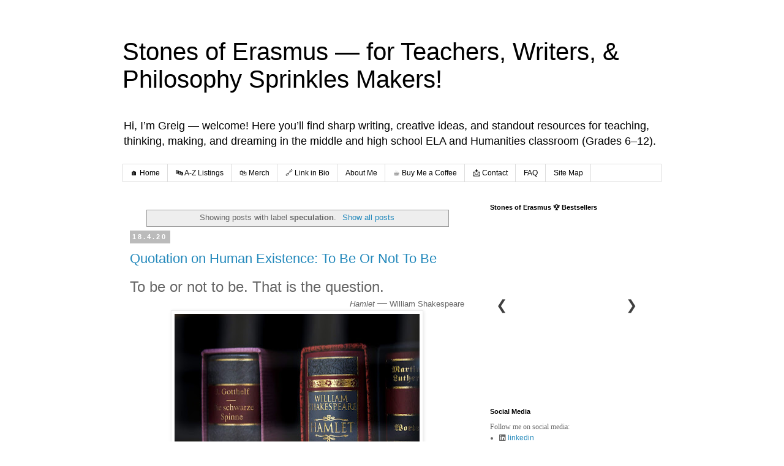

--- FILE ---
content_type: text/html; charset=UTF-8
request_url: https://www.stonesoferasmus.com/search/label/speculation
body_size: 21925
content:
<!DOCTYPE html>
<html class='v2' dir='ltr' lang='en'>
<head>
<link href='https://www.blogger.com/static/v1/widgets/335934321-css_bundle_v2.css' rel='stylesheet' type='text/css'/>
<meta content='width=1100' name='viewport'/>
<meta content='text/html; charset=UTF-8' http-equiv='Content-Type'/>
<meta content='blogger' name='generator'/>
<link href='https://www.stonesoferasmus.com/favicon.ico' rel='icon' type='image/x-icon'/>
<link href='https://www.stonesoferasmus.com/search/label/speculation' rel='canonical'/>
<link rel="alternate" type="application/atom+xml" title="Stones of Erasmus &#8212; for Teachers, Writers, &amp; Philosophy Sprinkles Makers! - Atom" href="https://www.stonesoferasmus.com/feeds/posts/default" />
<link rel="alternate" type="application/rss+xml" title="Stones of Erasmus &#8212; for Teachers, Writers, &amp; Philosophy Sprinkles Makers! - RSS" href="https://www.stonesoferasmus.com/feeds/posts/default?alt=rss" />
<link rel="service.post" type="application/atom+xml" title="Stones of Erasmus &#8212; for Teachers, Writers, &amp; Philosophy Sprinkles Makers! - Atom" href="https://www.blogger.com/feeds/15148649/posts/default" />
<link rel="me" href="https://www.blogger.com/profile/03334077247271264789" />
<!--Can't find substitution for tag [blog.ieCssRetrofitLinks]-->
<meta content='Stones of Erasmus, by Greig Roselli, is a writer&#39;s blog filled with creative musings, arts and letters, and inspiring educational content. A true gem!' name='description'/>
<meta content='https://www.stonesoferasmus.com/search/label/speculation' property='og:url'/>
<meta content='Stones of Erasmus — for Teachers, Writers, &amp; Philosophy Sprinkles Makers!' property='og:title'/>
<meta content='Stones of Erasmus, by Greig Roselli, is a writer&#39;s blog filled with creative musings, arts and letters, and inspiring educational content. A true gem!' property='og:description'/>
<title>Stones of Erasmus &#8212; for Teachers, Writers, &amp; Philosophy Sprinkles Makers!: speculation</title>
<style id='page-skin-1' type='text/css'><!--
/*
-----------------------------------------------
Blogger Template Style
Name:     Simple
Designer: Blogger
URL:      www.blogger.com
----------------------------------------------- */
/* Content
----------------------------------------------- */
body {
font: normal normal 12px 'Trebuchet MS', Trebuchet, Verdana, sans-serif;
color: #666666;
background: #ffffff none repeat scroll top left;
padding: 0 0 0 0;
}
html body .region-inner {
min-width: 0;
max-width: 100%;
width: auto;
}
h2 {
font-size: 22px;
}
a:link {
text-decoration:none;
color: #2288bb;
}
a:visited {
text-decoration:none;
color: #888888;
}
a:hover {
text-decoration:underline;
color: #33aaff;
}
.body-fauxcolumn-outer .fauxcolumn-inner {
background: transparent none repeat scroll top left;
_background-image: none;
}
.body-fauxcolumn-outer .cap-top {
position: absolute;
z-index: 1;
height: 400px;
width: 100%;
}
.body-fauxcolumn-outer .cap-top .cap-left {
width: 100%;
background: transparent none repeat-x scroll top left;
_background-image: none;
}
.content-outer {
-moz-box-shadow: 0 0 0 rgba(0, 0, 0, .15);
-webkit-box-shadow: 0 0 0 rgba(0, 0, 0, .15);
-goog-ms-box-shadow: 0 0 0 #333333;
box-shadow: 0 0 0 rgba(0, 0, 0, .15);
margin-bottom: 1px;
}
.content-inner {
padding: 10px 40px;
}
.content-inner {
background-color: #ffffff;
}
/* Header
----------------------------------------------- */
.header-outer {
background: transparent none repeat-x scroll 0 -400px;
_background-image: none;
}
.Header h1 {
font: normal normal 40px 'Trebuchet MS',Trebuchet,Verdana,sans-serif;
color: #000000;
text-shadow: 0 0 0 rgba(0, 0, 0, .2);
}
.Header h1 a {
color: #000000;
}
.Header .description {
font-size: 18px;
color: #000000;
}
.header-inner .Header .titlewrapper {
padding: 22px 0;
}
.header-inner .Header .descriptionwrapper {
padding: 0 0;
}
/* Tabs
----------------------------------------------- */
.tabs-inner .section:first-child {
border-top: 0 solid #dddddd;
}
.tabs-inner .section:first-child ul {
margin-top: -1px;
border-top: 1px solid #dddddd;
border-left: 1px solid #dddddd;
border-right: 1px solid #dddddd;
}
.tabs-inner .widget ul {
background: transparent none repeat-x scroll 0 -800px;
_background-image: none;
border-bottom: 1px solid #dddddd;
margin-top: 0;
margin-left: -30px;
margin-right: -30px;
}
.tabs-inner .widget li a {
display: inline-block;
padding: .6em 1em;
font: normal normal 12px 'Trebuchet MS', Trebuchet, Verdana, sans-serif;
color: #000000;
border-left: 1px solid #ffffff;
border-right: 1px solid #dddddd;
}
.tabs-inner .widget li:first-child a {
border-left: none;
}
.tabs-inner .widget li.selected a, .tabs-inner .widget li a:hover {
color: #000000;
background-color: #eeeeee;
text-decoration: none;
}
/* Columns
----------------------------------------------- */
.main-outer {
border-top: 0 solid transparent;
}
.fauxcolumn-left-outer .fauxcolumn-inner {
border-right: 1px solid transparent;
}
.fauxcolumn-right-outer .fauxcolumn-inner {
border-left: 1px solid transparent;
}
/* Headings
----------------------------------------------- */
div.widget > h2,
div.widget h2.title {
margin: 0 0 1em 0;
font: normal bold 11px 'Trebuchet MS',Trebuchet,Verdana,sans-serif;
color: #000000;
}
/* Widgets
----------------------------------------------- */
.widget .zippy {
color: #999999;
text-shadow: 2px 2px 1px rgba(0, 0, 0, .1);
}
.widget .popular-posts ul {
list-style: none;
}
/* Posts
----------------------------------------------- */
h2.date-header {
font: normal bold 11px Arial, Tahoma, Helvetica, FreeSans, sans-serif;
}
.date-header span {
background-color: #bbbbbb;
color: #ffffff;
padding: 0.4em;
letter-spacing: 3px;
margin: inherit;
}
.main-inner {
padding-top: 35px;
padding-bottom: 65px;
}
.main-inner .column-center-inner {
padding: 0 0;
}
.main-inner .column-center-inner .section {
margin: 0 1em;
}
.post {
margin: 0 0 45px 0;
}
h3.post-title, .comments h4 {
font: normal normal 22px 'Trebuchet MS',Trebuchet,Verdana,sans-serif;
margin: .75em 0 0;
}
.post-body {
font-size: 110%;
line-height: 1.4;
position: relative;
}
.post-body img, .post-body .tr-caption-container, .Profile img, .Image img,
.BlogList .item-thumbnail img {
padding: 2px;
background: #ffffff;
border: 1px solid #eeeeee;
-moz-box-shadow: 1px 1px 5px rgba(0, 0, 0, .1);
-webkit-box-shadow: 1px 1px 5px rgba(0, 0, 0, .1);
box-shadow: 1px 1px 5px rgba(0, 0, 0, .1);
}
.post-body img, .post-body .tr-caption-container {
padding: 5px;
}
.post-body .tr-caption-container {
color: #666666;
}
.post-body .tr-caption-container img {
padding: 0;
background: transparent;
border: none;
-moz-box-shadow: 0 0 0 rgba(0, 0, 0, .1);
-webkit-box-shadow: 0 0 0 rgba(0, 0, 0, .1);
box-shadow: 0 0 0 rgba(0, 0, 0, .1);
}
.post-header {
margin: 0 0 1.5em;
line-height: 1.6;
font-size: 90%;
}
.post-footer {
margin: 20px -2px 0;
padding: 5px 10px;
color: #666666;
background-color: #eeeeee;
border-bottom: 1px solid #eeeeee;
line-height: 1.6;
font-size: 90%;
}
#comments .comment-author {
padding-top: 1.5em;
border-top: 1px solid transparent;
background-position: 0 1.5em;
}
#comments .comment-author:first-child {
padding-top: 0;
border-top: none;
}
.avatar-image-container {
margin: .2em 0 0;
}
#comments .avatar-image-container img {
border: 1px solid #eeeeee;
}
/* Comments
----------------------------------------------- */
.comments .comments-content .icon.blog-author {
background-repeat: no-repeat;
background-image: url([data-uri]);
}
.comments .comments-content .loadmore a {
border-top: 1px solid #999999;
border-bottom: 1px solid #999999;
}
.comments .comment-thread.inline-thread {
background-color: #eeeeee;
}
.comments .continue {
border-top: 2px solid #999999;
}
/* Accents
---------------------------------------------- */
.section-columns td.columns-cell {
border-left: 1px solid transparent;
}
.blog-pager {
background: transparent url(https://resources.blogblog.com/blogblog/data/1kt/simple/paging_dot.png) repeat-x scroll top center;
}
.blog-pager-older-link, .home-link,
.blog-pager-newer-link {
background-color: #ffffff;
padding: 5px;
}
.footer-outer {
border-top: 1px dashed #bbbbbb;
}
/* Mobile
----------------------------------------------- */
body.mobile  {
background-size: auto;
}
.mobile .body-fauxcolumn-outer {
background: transparent none repeat scroll top left;
}
.mobile .body-fauxcolumn-outer .cap-top {
background-size: 100% auto;
}
.mobile .content-outer {
-webkit-box-shadow: 0 0 3px rgba(0, 0, 0, .15);
box-shadow: 0 0 3px rgba(0, 0, 0, .15);
}
.mobile .tabs-inner .widget ul {
margin-left: 0;
margin-right: 0;
}
.mobile .post {
margin: 0;
}
.mobile .main-inner .column-center-inner .section {
margin: 0;
}
.mobile .date-header span {
padding: 0.1em 10px;
margin: 0 -10px;
}
.mobile h3.post-title {
margin: 0;
}
.mobile .blog-pager {
background: transparent none no-repeat scroll top center;
}
.mobile .footer-outer {
border-top: none;
}
.mobile .main-inner, .mobile .footer-inner {
background-color: #ffffff;
}
.mobile-index-contents {
color: #666666;
}
.mobile-link-button {
background-color: #2288bb;
}
.mobile-link-button a:link, .mobile-link-button a:visited {
color: #ffffff;
}
.mobile .tabs-inner .section:first-child {
border-top: none;
}
.mobile .tabs-inner .PageList .widget-content {
background-color: #eeeeee;
color: #000000;
border-top: 1px solid #dddddd;
border-bottom: 1px solid #dddddd;
}
.mobile .tabs-inner .PageList .widget-content .pagelist-arrow {
border-left: 1px solid #dddddd;
}

--></style>
<style id='template-skin-1' type='text/css'><!--
body {
min-width: 960px;
}
.content-outer, .content-fauxcolumn-outer, .region-inner {
min-width: 960px;
max-width: 960px;
_width: 960px;
}
.main-inner .columns {
padding-left: 0;
padding-right: 310px;
}
.main-inner .fauxcolumn-center-outer {
left: 0;
right: 310px;
/* IE6 does not respect left and right together */
_width: expression(this.parentNode.offsetWidth -
parseInt("0") -
parseInt("310px") + 'px');
}
.main-inner .fauxcolumn-left-outer {
width: 0;
}
.main-inner .fauxcolumn-right-outer {
width: 310px;
}
.main-inner .column-left-outer {
width: 0;
right: 100%;
margin-left: -0;
}
.main-inner .column-right-outer {
width: 310px;
margin-right: -310px;
}
#layout {
min-width: 0;
}
#layout .content-outer {
min-width: 0;
width: 800px;
}
#layout .region-inner {
min-width: 0;
width: auto;
}
body#layout div.add_widget {
padding: 8px;
}
body#layout div.add_widget a {
margin-left: 32px;
}
--></style>
<script type='text/javascript'>
        (function(i,s,o,g,r,a,m){i['GoogleAnalyticsObject']=r;i[r]=i[r]||function(){
        (i[r].q=i[r].q||[]).push(arguments)},i[r].l=1*new Date();a=s.createElement(o),
        m=s.getElementsByTagName(o)[0];a.async=1;a.src=g;m.parentNode.insertBefore(a,m)
        })(window,document,'script','https://www.google-analytics.com/analytics.js','ga');
        ga('create', 'UA-1915443-4', 'auto', 'blogger');
        ga('blogger.send', 'pageview');
      </script>
<link href='https://www.blogger.com/dyn-css/authorization.css?targetBlogID=15148649&amp;zx=de636e72-51a7-429c-9703-6e3a26f63da5' media='none' onload='if(media!=&#39;all&#39;)media=&#39;all&#39;' rel='stylesheet'/><noscript><link href='https://www.blogger.com/dyn-css/authorization.css?targetBlogID=15148649&amp;zx=de636e72-51a7-429c-9703-6e3a26f63da5' rel='stylesheet'/></noscript>
<meta name='google-adsense-platform-account' content='ca-host-pub-1556223355139109'/>
<meta name='google-adsense-platform-domain' content='blogspot.com'/>

<link rel="stylesheet" href="https://fonts.googleapis.com/css2?display=swap&family=Londrina+Outline"></head>
<body class='loading variant-simplysimple'>
<div class='navbar no-items section' id='navbar' name='Navbar'>
</div>
<div itemscope='itemscope' itemtype='http://schema.org/Blog' style='display: none;'>
<meta content='Stones of Erasmus — for Teachers, Writers, &amp; Philosophy Sprinkles Makers!' itemprop='name'/>
<meta content='Stones of Erasmus, by Greig Roselli, is a writer&#39;s blog filled with creative musings, arts and letters, and inspiring educational content. A true gem!' itemprop='description'/>
</div>
<div class='body-fauxcolumns'>
<div class='fauxcolumn-outer body-fauxcolumn-outer'>
<div class='cap-top'>
<div class='cap-left'></div>
<div class='cap-right'></div>
</div>
<div class='fauxborder-left'>
<div class='fauxborder-right'></div>
<div class='fauxcolumn-inner'>
</div>
</div>
<div class='cap-bottom'>
<div class='cap-left'></div>
<div class='cap-right'></div>
</div>
</div>
</div>
<div class='content'>
<div class='content-fauxcolumns'>
<div class='fauxcolumn-outer content-fauxcolumn-outer'>
<div class='cap-top'>
<div class='cap-left'></div>
<div class='cap-right'></div>
</div>
<div class='fauxborder-left'>
<div class='fauxborder-right'></div>
<div class='fauxcolumn-inner'>
</div>
</div>
<div class='cap-bottom'>
<div class='cap-left'></div>
<div class='cap-right'></div>
</div>
</div>
</div>
<div class='content-outer'>
<div class='content-cap-top cap-top'>
<div class='cap-left'></div>
<div class='cap-right'></div>
</div>
<div class='fauxborder-left content-fauxborder-left'>
<div class='fauxborder-right content-fauxborder-right'></div>
<div class='content-inner'>
<header>
<div class='header-outer'>
<div class='header-cap-top cap-top'>
<div class='cap-left'></div>
<div class='cap-right'></div>
</div>
<div class='fauxborder-left header-fauxborder-left'>
<div class='fauxborder-right header-fauxborder-right'></div>
<div class='region-inner header-inner'>
<div class='header section' id='header' name='Header'><div class='widget Header' data-version='1' id='Header1'>
<div id='header-inner'>
<div class='titlewrapper'>
<h1 class='title'>
<a href='https://www.stonesoferasmus.com/'>
Stones of Erasmus &#8212; for Teachers, Writers, &amp; Philosophy Sprinkles Makers!
</a>
</h1>
</div>
<div class='descriptionwrapper'>
<p class='description'><span>Hi, I&#8217;m Greig &#8212; welcome! Here you&#8217;ll find sharp writing, creative ideas, and standout resources for teaching, thinking, making, and dreaming in the middle and high school ELA and Humanities classroom (Grades 6&#8211;12).</span></p>
</div>
</div>
</div></div>
</div>
</div>
<div class='header-cap-bottom cap-bottom'>
<div class='cap-left'></div>
<div class='cap-right'></div>
</div>
</div>
</header>
<div class='tabs-outer'>
<div class='tabs-cap-top cap-top'>
<div class='cap-left'></div>
<div class='cap-right'></div>
</div>
<div class='fauxborder-left tabs-fauxborder-left'>
<div class='fauxborder-right tabs-fauxborder-right'></div>
<div class='region-inner tabs-inner'>
<div class='tabs section' id='crosscol' name='Cross-Column'><div class='widget PageList' data-version='1' id='PageList1'>
<div class='widget-content'>
<ul>
<li>
<a href='https://www.stonesoferasmus.com/'>🏠 Home</a>
</li>
<li>
<a href='https://stonesoferasmus.sellfy.store'>🔤 A-Z Listings</a>
</li>
<li>
<a href='https://stonesoferasmus.sellfy.store/humanities-accessories/'>🛍&#65039; Merch</a>
</li>
<li>
<a href='https://linktr.ee/stonesoferasmus'>🔗 Link in Bio</a>
</li>
<li>
<a href='https://www.stonesoferasmus.com/p/works.html'>About Me</a>
</li>
<li>
<a href='https://buymeacoffee.com/stonesoferasmus'>&#9749;&#65039; Buy Me a Coffee</a>
</li>
<li>
<a href='https://www.stonesoferasmus.com/p/contact_30.html'> 📩 Contact</a>
</li>
<li>
<a href='https://www.stonesoferasmus.com/p/about.html'>FAQ</a>
</li>
<li>
<a href='https://www.stonesoferasmus.com/p/links.html'>Site Map</a>
</li>
</ul>
<div class='clear'></div>
</div>
</div></div>
<div class='tabs no-items section' id='crosscol-overflow' name='Cross-Column 2'></div>
</div>
</div>
<div class='tabs-cap-bottom cap-bottom'>
<div class='cap-left'></div>
<div class='cap-right'></div>
</div>
</div>
<div class='main-outer'>
<div class='main-cap-top cap-top'>
<div class='cap-left'></div>
<div class='cap-right'></div>
</div>
<div class='fauxborder-left main-fauxborder-left'>
<div class='fauxborder-right main-fauxborder-right'></div>
<div class='region-inner main-inner'>
<div class='columns fauxcolumns'>
<div class='fauxcolumn-outer fauxcolumn-center-outer'>
<div class='cap-top'>
<div class='cap-left'></div>
<div class='cap-right'></div>
</div>
<div class='fauxborder-left'>
<div class='fauxborder-right'></div>
<div class='fauxcolumn-inner'>
</div>
</div>
<div class='cap-bottom'>
<div class='cap-left'></div>
<div class='cap-right'></div>
</div>
</div>
<div class='fauxcolumn-outer fauxcolumn-left-outer'>
<div class='cap-top'>
<div class='cap-left'></div>
<div class='cap-right'></div>
</div>
<div class='fauxborder-left'>
<div class='fauxborder-right'></div>
<div class='fauxcolumn-inner'>
</div>
</div>
<div class='cap-bottom'>
<div class='cap-left'></div>
<div class='cap-right'></div>
</div>
</div>
<div class='fauxcolumn-outer fauxcolumn-right-outer'>
<div class='cap-top'>
<div class='cap-left'></div>
<div class='cap-right'></div>
</div>
<div class='fauxborder-left'>
<div class='fauxborder-right'></div>
<div class='fauxcolumn-inner'>
</div>
</div>
<div class='cap-bottom'>
<div class='cap-left'></div>
<div class='cap-right'></div>
</div>
</div>
<!-- corrects IE6 width calculation -->
<div class='columns-inner'>
<div class='column-center-outer'>
<div class='column-center-inner'>
<div class='main section' id='main' name='Main'><div class='widget Blog' data-version='1' id='Blog1'>
<div class='blog-posts hfeed'>
<div class='status-msg-wrap'>
<div class='status-msg-body'>
Showing posts with label <b>speculation</b>. <a href="https://www.stonesoferasmus.com/">Show all posts</a>
</div>
<div class='status-msg-border'>
<div class='status-msg-bg'>
<div class='status-msg-hidden'>Showing posts with label <b>speculation</b>. <a href="https://www.stonesoferasmus.com/">Show all posts</a></div>
</div>
</div>
</div>
<div style='clear: both;'></div>

          <div class="date-outer">
        
<h2 class='date-header'><span>18.4.20</span></h2>

          <div class="date-posts">
        
<div class='post-outer'>
<div class='post hentry uncustomized-post-template' itemprop='blogPost' itemscope='itemscope' itemtype='http://schema.org/BlogPosting'>
<meta content='https://blogger.googleusercontent.com/img/b/R29vZ2xl/AVvXsEg_aJvaiprRkkce6wPwicZlV67PD-VWacdqmJKcgz39OVeWTfkER974dAkihnoILh8HPf-z4epE9J5oJ9noaDy603aYVMrmsL-V47CI2moo3vILVuQsgFp2ptkRw6Cnto-sea9i/s400/max-muselmann-_k8ONnAHo8E-unsplash.jpg' itemprop='image_url'/>
<meta content='15148649' itemprop='blogId'/>
<meta content='4144646470880645345' itemprop='postId'/>
<a name='4144646470880645345'></a>
<h3 class='post-title entry-title' itemprop='name'>
<a href='https://www.stonesoferasmus.com/2020/04/quotation-to-be-or-not-to-be.html'>Quotation on Human Existence: To Be Or Not To Be</a>
</h3>
<div class='post-header'>
<div class='post-header-line-1'></div>
</div>
<div class='post-body entry-content' id='post-body-4144646470880645345' itemprop='articleBody'>
<span face="&quot;verdana&quot; , sans-serif" style="font-size: x-large;">To be or not to be. That is the question.</span><br />
<div style="text-align: right;">
<span face="&quot;verdana&quot; , sans-serif"><i>Hamlet&nbsp;</i><span style="color: #222222; font-size: 16px; font-style: italic;">&#8212;</span><i>&nbsp;</i>William Shakespeare</span></div>
<div class="separator" style="clear: both; text-align: center;">
<a href="https://blogger.googleusercontent.com/img/b/R29vZ2xl/AVvXsEg_aJvaiprRkkce6wPwicZlV67PD-VWacdqmJKcgz39OVeWTfkER974dAkihnoILh8HPf-z4epE9J5oJ9noaDy603aYVMrmsL-V47CI2moo3vILVuQsgFp2ptkRw6Cnto-sea9i/s1600/max-muselmann-_k8ONnAHo8E-unsplash.jpg" style="margin-left: 1em; margin-right: 1em;"><span face="&quot;verdana&quot; , sans-serif"><img alt="" border="0" data-original-height="1193" data-original-width="1600" height="296" loading="lazy" src="https://blogger.googleusercontent.com/img/b/R29vZ2xl/AVvXsEg_aJvaiprRkkce6wPwicZlV67PD-VWacdqmJKcgz39OVeWTfkER974dAkihnoILh8HPf-z4epE9J5oJ9noaDy603aYVMrmsL-V47CI2moo3vILVuQsgFp2ptkRw6Cnto-sea9i/s400/max-muselmann-_k8ONnAHo8E-unsplash.jpg" title="Hamlet amongst other leather bound books" width="400" /></span></a></div>
<div style="text-align: right;">
<span face="&quot;verdana&quot; , sans-serif" style="font-size: x-small;"><span style="background-color: whitesmoke; color: #111111; white-space: nowrap;">Photo by&nbsp;</span><a href="https://unsplash.com/@maxmuselmann?utm_source=unsplash&amp;utm_medium=referral&amp;utm_content=creditCopyText" style="background-color: whitesmoke; box-sizing: border-box; color: #767676; text-decoration-skip-ink: auto; transition: color 0.1s ease-in-out, opacity 0.1s ease-in-out; white-space: nowrap;">Max Muselmann</a><span style="background-color: whitesmoke; color: #111111; white-space: nowrap;">&nbsp;on&nbsp;</span><a href="https://unsplash.com/s/photos/hamlet?utm_source=unsplash&amp;utm_medium=referral&amp;utm_content=creditCopyText" style="background-color: whitesmoke; box-sizing: border-box; color: #767676; text-decoration-skip-ink: auto; transition: color 0.1s ease-in-out, opacity 0.1s ease-in-out; white-space: nowrap;">Unsplash</a></span></div>
<div style="text-align: right;">
<span face="&quot;verdana&quot; , sans-serif" style="color: orange; font-size: x-small;"><a href="https://drive.google.com/file/d/1QyL7dnvoRUxtqzhRIc4mWMs3Tjy3IrTe/view">PDF Copy for Printing</a></span></div>
<div style='clear: both;'></div>
</div>
<div class='post-footer'>
<div class='post-footer-line post-footer-line-1'>
<span class='post-author vcard'>
Posted by
<span class='fn' itemprop='author' itemscope='itemscope' itemtype='http://schema.org/Person'>
<meta content='https://www.blogger.com/profile/03334077247271264789' itemprop='url'/>
<a class='g-profile' href='https://www.blogger.com/profile/03334077247271264789' rel='author' title='author profile'>
<span itemprop='name'>Greig Roselli</span>
</a>
</span>
</span>
<span class='post-timestamp'>
at
<meta content='https://www.stonesoferasmus.com/2020/04/quotation-to-be-or-not-to-be.html' itemprop='url'/>
<a class='timestamp-link' href='https://www.stonesoferasmus.com/2020/04/quotation-to-be-or-not-to-be.html' rel='bookmark' title='permanent link'><abbr class='published' itemprop='datePublished' title='2020-04-18T17:22:00-04:00'>5:22&#8239;PM</abbr></a>
</span>
<span class='post-comment-link'>
<a class='comment-link' href='https://www.stonesoferasmus.com/2020/04/quotation-to-be-or-not-to-be.html#comment-form' onclick=''>
No comments:
  </a>
</span>
<span class='post-icons'>
<span class='item-action'>
<a href='https://www.blogger.com/email-post/15148649/4144646470880645345' title='Email Post'>
<img alt='' class='icon-action' height='13' src='https://resources.blogblog.com/img/icon18_email.gif' width='18'/>
</a>
</span>
<span class='item-control blog-admin pid-332841878'>
<a href='https://www.blogger.com/post-edit.g?blogID=15148649&postID=4144646470880645345&from=pencil' title='Edit Post'>
<img alt='' class='icon-action' height='18' src='https://resources.blogblog.com/img/icon18_edit_allbkg.gif' width='18'/>
</a>
</span>
</span>
<div class='post-share-buttons goog-inline-block'>
<a class='goog-inline-block share-button sb-email' href='https://www.blogger.com/share-post.g?blogID=15148649&postID=4144646470880645345&target=email' target='_blank' title='Email This'><span class='share-button-link-text'>Email This</span></a><a class='goog-inline-block share-button sb-blog' href='https://www.blogger.com/share-post.g?blogID=15148649&postID=4144646470880645345&target=blog' onclick='window.open(this.href, "_blank", "height=270,width=475"); return false;' target='_blank' title='BlogThis!'><span class='share-button-link-text'>BlogThis!</span></a><a class='goog-inline-block share-button sb-twitter' href='https://www.blogger.com/share-post.g?blogID=15148649&postID=4144646470880645345&target=twitter' target='_blank' title='Share to X'><span class='share-button-link-text'>Share to X</span></a><a class='goog-inline-block share-button sb-facebook' href='https://www.blogger.com/share-post.g?blogID=15148649&postID=4144646470880645345&target=facebook' onclick='window.open(this.href, "_blank", "height=430,width=640"); return false;' target='_blank' title='Share to Facebook'><span class='share-button-link-text'>Share to Facebook</span></a><a class='goog-inline-block share-button sb-pinterest' href='https://www.blogger.com/share-post.g?blogID=15148649&postID=4144646470880645345&target=pinterest' target='_blank' title='Share to Pinterest'><span class='share-button-link-text'>Share to Pinterest</span></a>
</div>
</div>
<div class='post-footer-line post-footer-line-2'>
<span class='post-labels'>
Labels:
<a href='https://www.stonesoferasmus.com/search/label/Books%20%26%20Literature' rel='tag'>Books &amp; Literature</a>,
<a href='https://www.stonesoferasmus.com/search/label/death' rel='tag'>death</a>,
<a href='https://www.stonesoferasmus.com/search/label/existence' rel='tag'>existence</a>,
<a href='https://www.stonesoferasmus.com/search/label/meaning%20of%20life' rel='tag'>meaning of life</a>,
<a href='https://www.stonesoferasmus.com/search/label/quotation' rel='tag'>quotation</a>,
<a href='https://www.stonesoferasmus.com/search/label/shakes' rel='tag'>shakes</a>,
<a href='https://www.stonesoferasmus.com/search/label/speculation' rel='tag'>speculation</a>
</span>
</div>
<div class='post-footer-line post-footer-line-3'>
<span class='post-location'>
</span>
</div>
<div class='author-profile' itemprop='author' itemscope='itemscope' itemtype='http://schema.org/Person'>
<img itemprop='image' src='//blogger.googleusercontent.com/img/b/R29vZ2xl/AVvXsEi7VMILiljSNIX0arZQv1nUx6TgXEMAxSeCHWorcXIgFBeMFMSIY70oWvPReJ3Cdv2AsH_Y8tX849f8L0e5VgLp2sZSxJclHICQ1e1vqgOQH1LF3eO0jbxmYppmme5qnC_E1ms3njYDmTqLf5wAPkIOFDwWf1I5jXJqKF1cC3zl_xZfvA/s220/Logo.StonesofErasmus.TpT.png' width='50px'/>
<div>
<a class='g-profile' href='https://www.blogger.com/profile/03334077247271264789' itemprop='url' rel='author' title='author profile'>
<span itemprop='name'>Greig Roselli</span>
</a>
</div>
<span itemprop='description'>I am an educator and a writer. I was born in Louisiana and I now live in the Big Apple. My heart beats to the rhythm of "Ain't No Place to Pee on Mardi Gras Day". My style is of the hot sauce variety. I love philosophy sprinkles and a hot cup of café au lait.</span>
</div>
</div>
</div>
</div>

        </div></div>
      
</div>
<div class='blog-pager' id='blog-pager'>
<span id='blog-pager-older-link'>
<a class='blog-pager-older-link' href='https://www.stonesoferasmus.com/search/label/speculation?updated-max=2020-04-18T17:22:00-04:00&max-results=20&start=20&by-date=false' id='Blog1_blog-pager-older-link' title='Older Posts'>Older Posts</a>
</span>
<a class='home-link' href='https://www.stonesoferasmus.com/'>Home</a>
</div>
<div class='clear'></div>
<div class='blog-feeds'>
<div class='feed-links'>
Subscribe to:
<a class='feed-link' href='https://www.stonesoferasmus.com/feeds/posts/default' target='_blank' type='application/atom+xml'>Comments (Atom)</a>
</div>
</div>
</div></div>
</div>
</div>
<div class='column-left-outer'>
<div class='column-left-inner'>
<aside>
</aside>
</div>
</div>
<div class='column-right-outer'>
<div class='column-right-inner'>
<aside>
<div class='sidebar section' id='sidebar-right-1'><div class='widget HTML' data-version='1' id='HTML3'>
<h2 class='title'>Stones of Erasmus 🏆 Bestsellers</h2>
<div class='widget-content'>
<!-- ===== Stones of Erasmus &#8226; Sellfy Carousel (Sidebar) ===== -->
<style>
  /* Scope styles to this widget only */
  #soe-sellfy-sidebar{
    position:relative;
    width:100%;
    overflow:hidden;
    margin:1rem 0;
  }
  #soe-sellfy-sidebar .sellfy-carousel{
    display:flex;
    overflow-x:auto;
    scroll-snap-type:x mandatory;
    scroll-behavior:smooth;
    -webkit-overflow-scrolling:touch;
  }
  #soe-sellfy-sidebar .sellfy-carousel::-webkit-scrollbar{display:none;}

  #soe-sellfy-sidebar .sellfy-slide{
    flex:0 0 100%;
    scroll-snap-align:center;
    box-sizing:border-box;
  }

  /* responsive wrapper keeps each cover fully visible */
  #soe-sellfy-sidebar .sellfy-prod{
    position:relative;
    width:100%;
    padding-top:110%;          /* &#8776;1 : 1.1 aspect */
  }
  #soe-sellfy-sidebar .sellfy-prod iframe{
    position:absolute; inset:0;
    width:100%; height:100%;
    border:none;
  }

  /* Navigation arrows */
  #soe-sellfy-sidebar .sellfy-nav{
    position:absolute; top:50%; transform:translateY(-50%);
    background:#fff; border:none;
    font-size:1.4rem; line-height:1;
    padding:0 .25em; cursor:pointer; opacity:.75; z-index:10;
  }
  #soe-sellfy-sidebar .sellfy-nav:hover{opacity:1;}
  #soe-sellfy-sidebar .sellfy-prev{left:.25rem;}
  #soe-sellfy-sidebar .sellfy-next{right:.25rem;}

  @media (prefers-color-scheme: dark){
    #soe-sellfy-sidebar .sellfy-nav{background:#222;color:#fff;}
  }
</style>

<div id="soe-sellfy-sidebar">
  <!-- arrows -->
  <button class="sellfy-nav sellfy-prev" onclick="sellfySidebarScroll(-1)">&#10094;</button>
  <button class="sellfy-nav sellfy-next" onclick="sellfySidebarScroll(1)">&#10095;</button>

  <!-- carousel strip -->
  <div id="sellfy-sidebar-track" class="sellfy-carousel">

    <!-- 1&#65039;&#8419; Back-to-School Bundle -->
    <div class="sellfy-slide">
      <div class="sellfy-prod">
        <iframe src="https://stonesoferasmus.sellfy.store/embed/product/jogced/"
                loading="lazy" allowtransparency="true"
                title="Back-to-School Bundle &#8212; Stones of Erasmus"></iframe>
      </div>
    </div>

    <!-- 2&#65039;&#8419; Featured evergreen product -->
    <div class="sellfy-slide">
      <div class="sellfy-prod">
        <iframe src="https://stonesoferasmus.sellfy.store/embed/product/gbvr5t/"
                loading="lazy" allowtransparency="true"
                title="Featured Product &#8212; Stones of Erasmus"></iframe>
      </div>
    </div>

    <!-- 3&#65039;&#8419; Vatican Apostolic Palace lesson -->
    <div class="sellfy-slide">
      <div class="sellfy-prod">
        <iframe src="https://enuvjqut.sellfy.store/embed/product/rudu1c/"
                loading="lazy" allowtransparency="true"
                title="Vatican Apostolic Palace Lesson"></iframe>
      </div>
    </div>

    <!-- 4&#65039;&#8419; Art history mini-cards -->
    <div class="sellfy-slide">
      <div class="sellfy-prod">
        <iframe src="https://enuvjqut.sellfy.store/embed/product/zuvatl/"
                loading="lazy" allowtransparency="true"
                title="Art History Mini-Cards"></iframe>
      </div>
    </div>

    <!-- 5&#65039;&#8419; Writing prompts set -->
    <div class="sellfy-slide">
      <div class="sellfy-prod">
        <iframe src="https://enuvjqut.sellfy.store/embed/product/vf16bh/"
                loading="lazy" allowtransparency="true"
                title="10-Minute Writing Prompts"></iframe>
      </div>
    </div>

    <!-- 6&#65039;&#8419; Mythology bell-ringer deck -->
    <div class="sellfy-slide">
      <div class="sellfy-prod">
        <iframe src="https://enuvjqut.sellfy.store/embed/product/buu9fj/"
                loading="lazy" allowtransparency="true"
                title="Daily Mythology Bell-Ringer Deck"></iframe>
      </div>
    </div>

  </div><!-- /.sellfy-carousel -->
</div><!-- /#soe-sellfy-sidebar -->

<!-- Load Sellfy buy-button API once per page -->
<script async src="https://sellfy.com/js/api_buttons.js"></script>

<script>
/* &#8212; Sidebar scroll helper &#8212; */
function sellfySidebarScroll(dir){
  const track = document.getElementById('sellfy-sidebar-track');
  const slideWidth = track.querySelector('.sellfy-slide').offsetWidth;
  track.scrollBy({left: dir * slideWidth, behavior: 'smooth'});
}
</script>
<!-- ===== /Sellfy Carousel (Sidebar) ===== -->
</div>
<div class='clear'></div>
</div><div class='widget Text' data-version='1' id='Text1'>
<h2 class='title'>Social Media</h2>
<div class='widget-content'>
<link rel="stylesheet" href="https://cdnjs.cloudflare.com/ajax/libs/font-awesome/5.15.3/css/all.min.css" />
<span style="background-color: white;font-family:&quot;;font-size:x-large;color:#222222;">Follow me on social media:</span><br />
<ul>
    <li><i class="fab fa-linkedin"></i> <a href="https://www.linkedin.com/in/greig-roselli-49a11b23">linkedin</a></li>
    <li><i class="fab fa-goodreads"></i> <a href="https://www.goodreads.com/author/show/7948970.Greig_Roselli">goodreads</a></li>
    <li><i class="fab fa-facebook"></i> <a href="https://www.facebook.com/greigroselli">facebook</a></li>
    <li><i class="fab fa-instagram"></i> <a href="https://www.instagram.com/greigroselli/" target="_blank">instagram</a></li>
    <li><i class="fab fa-twitter"></i> <a href="http://twitter.com/greigroselli">twitter</a></li>
    <li><i class="fab fa-pinterest"></i> <a href="https://www.pinterest.com/splenax/" target="_blank">pinterest</a></li>
    <li><i class="fab fa-youtube"></i> <a href="https://www.youtube.com/athensinrome" target="_blank">youtube</a></li>
    <li><i class="fas fa-link"></i> <a href="https://linktr.ee/stonesoferasmus" target="_blank">linktr.ee</a></li>
</ul>
</div>
<div class='clear'></div>
</div><div class='widget Followers' data-version='1' id='Followers1'>
<h2 class='title'>Followers</h2>
<div class='widget-content'>
<div id='Followers1-wrapper'>
<div style='margin-right:2px;'>
<div><script type="text/javascript" src="https://apis.google.com/js/platform.js"></script>
<div id="followers-iframe-container"></div>
<script type="text/javascript">
    window.followersIframe = null;
    function followersIframeOpen(url) {
      gapi.load("gapi.iframes", function() {
        if (gapi.iframes && gapi.iframes.getContext) {
          window.followersIframe = gapi.iframes.getContext().openChild({
            url: url,
            where: document.getElementById("followers-iframe-container"),
            messageHandlersFilter: gapi.iframes.CROSS_ORIGIN_IFRAMES_FILTER,
            messageHandlers: {
              '_ready': function(obj) {
                window.followersIframe.getIframeEl().height = obj.height;
              },
              'reset': function() {
                window.followersIframe.close();
                followersIframeOpen("https://www.blogger.com/followers/frame/15148649?colors\x3dCgt0cmFuc3BhcmVudBILdHJhbnNwYXJlbnQaByM2NjY2NjYiByMyMjg4YmIqByNmZmZmZmYyByMwMDAwMDA6ByM2NjY2NjZCByMyMjg4YmJKByM5OTk5OTlSByMyMjg4YmJaC3RyYW5zcGFyZW50\x26pageSize\x3d21\x26hl\x3den\x26origin\x3dhttps://www.stonesoferasmus.com");
              },
              'open': function(url) {
                window.followersIframe.close();
                followersIframeOpen(url);
              }
            }
          });
        }
      });
    }
    followersIframeOpen("https://www.blogger.com/followers/frame/15148649?colors\x3dCgt0cmFuc3BhcmVudBILdHJhbnNwYXJlbnQaByM2NjY2NjYiByMyMjg4YmIqByNmZmZmZmYyByMwMDAwMDA6ByM2NjY2NjZCByMyMjg4YmJKByM5OTk5OTlSByMyMjg4YmJaC3RyYW5zcGFyZW50\x26pageSize\x3d21\x26hl\x3den\x26origin\x3dhttps://www.stonesoferasmus.com");
  </script></div>
</div>
</div>
<div class='clear'></div>
</div>
</div><div class='widget BlogSearch' data-version='1' id='BlogSearch2'>
<h2 class='title'>Search inside my website for good writing, teaching, learning, working, being, and doing, darnit!</h2>
<div class='widget-content'>
<div id='BlogSearch2_form'>
<form action='https://www.stonesoferasmus.com/search' class='gsc-search-box' target='_top'>
<table cellpadding='0' cellspacing='0' class='gsc-search-box'>
<tbody>
<tr>
<td class='gsc-input'>
<input autocomplete='off' class='gsc-input' name='q' size='10' title='search' type='text' value=''/>
</td>
<td class='gsc-search-button'>
<input class='gsc-search-button' title='search' type='submit' value='Search'/>
</td>
</tr>
</tbody>
</table>
</form>
</div>
</div>
<div class='clear'></div>
</div><div class='widget HTML' data-version='1' id='HTML2'>
<h2 class='title'>Henry David Thoreau on the Meaning of Life</h2>
<div class='widget-content'>
<blockquote class="instagram-media" data-instgrm-captioned data-instgrm-permalink="https://www.instagram.com/reel/C746Z_iR4Hr/?utm_source=ig_embed&amp;utm_campaign=loading" data-instgrm-version="14" style=" background:#FFF; border:0; border-radius:3px; box-shadow:0 0 1px 0 rgba(0,0,0,0.5),0 1px 10px 0 rgba(0,0,0,0.15); margin: 1px; max-width:540px; min-width:326px; padding:0; width:99.375%; width:-webkit-calc(100% - 2px); width:calc(100% - 2px);"><div style="padding:16px;"> <a href="https://www.instagram.com/reel/C746Z_iR4Hr/?utm_source=ig_embed&amp;utm_campaign=loading" style=" background:#FFFFFF; line-height:0; padding:0 0; text-align:center; text-decoration:none; width:100%;" target="_blank"> <div style=" display: flex; flex-direction: row; align-items: center;"> <div style="background-color: #F4F4F4; border-radius: 50%; flex-grow: 0; height: 40px; margin-right: 14px; width: 40px;"></div> <div style="display: flex; flex-direction: column; flex-grow: 1; justify-content: center;"> <div style=" background-color: #F4F4F4; border-radius: 4px; flex-grow: 0; height: 14px; margin-bottom: 6px; width: 100px;"></div> <div style=" background-color: #F4F4F4; border-radius: 4px; flex-grow: 0; height: 14px; width: 60px;"></div></div></div><div style="padding: 19% 0;"></div> <div style="display:block; height:50px; margin:0 auto 12px; width:50px;"><svg width="50px" height="50px" viewbox="0 0 60 60" version="1.1" xmlns="https://www.w3.org/2000/svg" xmlns:xlink="https://www.w3.org/1999/xlink"><g stroke="none" stroke-width="1" fill="none" fill-rule="evenodd"><g transform="translate(-511.000000, -20.000000)" fill="#000000"><g><path d="M556.869,30.41 C554.814,30.41 553.148,32.076 553.148,34.131 C553.148,36.186 554.814,37.852 556.869,37.852 C558.924,37.852 560.59,36.186 560.59,34.131 C560.59,32.076 558.924,30.41 556.869,30.41 M541,60.657 C535.114,60.657 530.342,55.887 530.342,50 C530.342,44.114 535.114,39.342 541,39.342 C546.887,39.342 551.658,44.114 551.658,50 C551.658,55.887 546.887,60.657 541,60.657 M541,33.886 C532.1,33.886 524.886,41.1 524.886,50 C524.886,58.899 532.1,66.113 541,66.113 C549.9,66.113 557.115,58.899 557.115,50 C557.115,41.1 549.9,33.886 541,33.886 M565.378,62.101 C565.244,65.022 564.756,66.606 564.346,67.663 C563.803,69.06 563.154,70.057 562.106,71.106 C561.058,72.155 560.06,72.803 558.662,73.347 C557.607,73.757 556.021,74.244 553.102,74.378 C549.944,74.521 548.997,74.552 541,74.552 C533.003,74.552 532.056,74.521 528.898,74.378 C525.979,74.244 524.393,73.757 523.338,73.347 C521.94,72.803 520.942,72.155 519.894,71.106 C518.846,70.057 518.197,69.06 517.654,67.663 C517.244,66.606 516.755,65.022 516.623,62.101 C516.479,58.943 516.448,57.996 516.448,50 C516.448,42.003 516.479,41.056 516.623,37.899 C516.755,34.978 517.244,33.391 517.654,32.338 C518.197,30.938 518.846,29.942 519.894,28.894 C520.942,27.846 521.94,27.196 523.338,26.654 C524.393,26.244 525.979,25.756 528.898,25.623 C532.057,25.479 533.004,25.448 541,25.448 C548.997,25.448 549.943,25.479 553.102,25.623 C556.021,25.756 557.607,26.244 558.662,26.654 C560.06,27.196 561.058,27.846 562.106,28.894 C563.154,29.942 563.803,30.938 564.346,32.338 C564.756,33.391 565.244,34.978 565.378,37.899 C565.522,41.056 565.552,42.003 565.552,50 C565.552,57.996 565.522,58.943 565.378,62.101 M570.82,37.631 C570.674,34.438 570.167,32.258 569.425,30.349 C568.659,28.377 567.633,26.702 565.965,25.035 C564.297,23.368 562.623,22.342 560.652,21.575 C558.743,20.834 556.562,20.326 553.369,20.18 C550.169,20.033 549.148,20 541,20 C532.853,20 531.831,20.033 528.631,20.18 C525.438,20.326 523.257,20.834 521.349,21.575 C519.376,22.342 517.703,23.368 516.035,25.035 C514.368,26.702 513.342,28.377 512.574,30.349 C511.834,32.258 511.326,34.438 511.181,37.631 C511.035,40.831 511,41.851 511,50 C511,58.147 511.035,59.17 511.181,62.369 C511.326,65.562 511.834,67.743 512.574,69.651 C513.342,71.625 514.368,73.296 516.035,74.965 C517.703,76.634 519.376,77.658 521.349,78.425 C523.257,79.167 525.438,79.673 528.631,79.82 C531.831,79.965 532.853,80.001 541,80.001 C549.148,80.001 550.169,79.965 553.369,79.82 C556.562,79.673 558.743,79.167 560.652,78.425 C562.623,77.658 564.297,76.634 565.965,74.965 C567.633,73.296 568.659,71.625 569.425,69.651 C570.167,67.743 570.674,65.562 570.82,62.369 C570.966,59.17 571,58.147 571,50 C571,41.851 570.966,40.831 570.82,37.631"></path></g></g></g></svg></div><div style="padding-top: 8px;"> <div style=" color:#3897f0; font-family:Arial,sans-serif; font-size:14px; font-style:normal; font-weight:550; line-height:18px;">View this post on Instagram</div></div><div style="padding: 12.5% 0;"></div> <div style="display: flex; flex-direction: row; margin-bottom: 14px; align-items: center;"><div> <div style="background-color: #F4F4F4; border-radius: 50%; height: 12.5px; width: 12.5px; transform: translateX(0px) translateY(7px);"></div> <div style="background-color: #F4F4F4; height: 12.5px; transform: rotate(-45deg) translateX(3px) translateY(1px); width: 12.5px; flex-grow: 0; margin-right: 14px; margin-left: 2px;"></div> <div style="background-color: #F4F4F4; border-radius: 50%; height: 12.5px; width: 12.5px; transform: translateX(9px) translateY(-18px);"></div></div><div style="margin-left: 8px;"> <div style=" background-color: #F4F4F4; border-radius: 50%; flex-grow: 0; height: 20px; width: 20px;"></div> <div style=" width: 0; height: 0; border-top: 2px solid transparent; border-left: 6px solid #f4f4f4; border-bottom: 2px solid transparent; transform: translateX(16px) translateY(-4px) rotate(30deg)"></div></div><div style="margin-left: auto;"> <div style=" width: 0px; border-top: 8px solid #F4F4F4; border-right: 8px solid transparent; transform: translateY(16px);"></div> <div style=" background-color: #F4F4F4; flex-grow: 0; height: 12px; width: 16px; transform: translateY(-4px);"></div> <div style=" width: 0; height: 0; border-top: 8px solid #F4F4F4; border-left: 8px solid transparent; transform: translateY(-4px) translateX(8px);"></div></div></div> <div style="display: flex; flex-direction: column; flex-grow: 1; justify-content: center; margin-bottom: 24px;"> <div style=" background-color: #F4F4F4; border-radius: 4px; flex-grow: 0; height: 14px; margin-bottom: 6px; width: 224px;"></div> <div style=" background-color: #F4F4F4; border-radius: 4px; flex-grow: 0; height: 14px; width: 144px;"></div></div></a><p style=" color:#c9c8cd; font-family:Arial,sans-serif; font-size:14px; line-height:17px; margin-bottom:0; margin-top:8px; overflow:hidden; padding:8px 0 7px; text-align:center; text-overflow:ellipsis; white-space:nowrap;"><a href="https://www.instagram.com/reel/C746Z_iR4Hr/?utm_source=ig_embed&amp;utm_campaign=loading" style=" color:#c9c8cd; font-family:Arial,sans-serif; font-size:14px; font-style:normal; font-weight:normal; line-height:17px; text-decoration:none;" target="_blank">A post shared by Greig Roselli (@greigroselli)</a></p></div></blockquote>
<script async src="//www.instagram.com/embed.js"></script>
</div>
<div class='clear'></div>
</div><div class='widget Stats' data-version='1' id='Stats1'>
<h2>Site Activity Last Thirty Days</h2>
<div class='widget-content'>
<div id='Stats1_content' style='display: none;'>
<script src='https://www.gstatic.com/charts/loader.js' type='text/javascript'></script>
<span id='Stats1_sparklinespan' style='display:inline-block; width:75px; height:30px'></span>
<span class='counter-wrapper text-counter-wrapper' id='Stats1_totalCount'>
</span>
<div class='clear'></div>
</div>
</div>
</div><div class='widget Label' data-version='1' id='Label1'>
<h2>Labels</h2>
<div class='widget-content cloud-label-widget-content'>
<span class='label-size label-size-3'>
<a dir='ltr' href='https://www.stonesoferasmus.com/search/label/1%20train'>1 train</a>
</span>
<span class='label-size label-size-2'>
<a dir='ltr' href='https://www.stonesoferasmus.com/search/label/4%20train'>4 train</a>
</span>
<span class='label-size label-size-2'>
<a dir='ltr' href='https://www.stonesoferasmus.com/search/label/6%20train'>6 train</a>
</span>
<span class='label-size label-size-1'>
<a dir='ltr' href='https://www.stonesoferasmus.com/search/label/7%20train'>7 train</a>
</span>
<span class='label-size label-size-1'>
<a dir='ltr' href='https://www.stonesoferasmus.com/search/label/9%20train'>9 train</a>
</span>
<span class='label-size label-size-2'>
<a dir='ltr' href='https://www.stonesoferasmus.com/search/label/A%20train'>A train</a>
</span>
<span class='label-size label-size-2'>
<a dir='ltr' href='https://www.stonesoferasmus.com/search/label/Arthurian%20Legend'>Arthurian Legend</a>
</span>
<span class='label-size label-size-2'>
<a dir='ltr' href='https://www.stonesoferasmus.com/search/label/B%20train'>B train</a>
</span>
<span class='label-size label-size-2'>
<a dir='ltr' href='https://www.stonesoferasmus.com/search/label/C%20train'>C train</a>
</span>
<span class='label-size label-size-2'>
<a dir='ltr' href='https://www.stonesoferasmus.com/search/label/D%20train'>D train</a>
</span>
<span class='label-size label-size-2'>
<a dir='ltr' href='https://www.stonesoferasmus.com/search/label/E%20train'>E train</a>
</span>
<span class='label-size label-size-1'>
<a dir='ltr' href='https://www.stonesoferasmus.com/search/label/J%20train'>J train</a>
</span>
<span class='label-size label-size-5'>
<a dir='ltr' href='https://www.stonesoferasmus.com/search/label/Journal%20%26%20Rants'>Journal &amp; Rants</a>
</span>
<span class='label-size label-size-4'>
<a dir='ltr' href='https://www.stonesoferasmus.com/search/label/Queens'>Queens</a>
</span>
<span class='label-size label-size-3'>
<a dir='ltr' href='https://www.stonesoferasmus.com/search/label/adolescents'>adolescents</a>
</span>
<span class='label-size label-size-4'>
<a dir='ltr' href='https://www.stonesoferasmus.com/search/label/advice'>advice</a>
</span>
<span class='label-size label-size-4'>
<a dir='ltr' href='https://www.stonesoferasmus.com/search/label/aesthetics'>aesthetics</a>
</span>
<span class='label-size label-size-2'>
<a dir='ltr' href='https://www.stonesoferasmus.com/search/label/alcohol'>alcohol</a>
</span>
<span class='label-size label-size-2'>
<a dir='ltr' href='https://www.stonesoferasmus.com/search/label/animal%20rights'>animal rights</a>
</span>
<span class='label-size label-size-3'>
<a dir='ltr' href='https://www.stonesoferasmus.com/search/label/apple'>apple</a>
</span>
<span class='label-size label-size-5'>
<a dir='ltr' href='https://www.stonesoferasmus.com/search/label/art'>art</a>
</span>
<span class='label-size label-size-4'>
<a dir='ltr' href='https://www.stonesoferasmus.com/search/label/books'>books</a>
</span>
<span class='label-size label-size-3'>
<a dir='ltr' href='https://www.stonesoferasmus.com/search/label/boyfriends'>boyfriends</a>
</span>
<span class='label-size label-size-4'>
<a dir='ltr' href='https://www.stonesoferasmus.com/search/label/brooklyn'>brooklyn</a>
</span>
<span class='label-size label-size-4'>
<a dir='ltr' href='https://www.stonesoferasmus.com/search/label/children'>children</a>
</span>
<span class='label-size label-size-3'>
<a dir='ltr' href='https://www.stonesoferasmus.com/search/label/christianity'>christianity</a>
</span>
<span class='label-size label-size-3'>
<a dir='ltr' href='https://www.stonesoferasmus.com/search/label/christmas'>christmas</a>
</span>
<span class='label-size label-size-2'>
<a dir='ltr' href='https://www.stonesoferasmus.com/search/label/coffee'>coffee</a>
</span>
<span class='label-size label-size-3'>
<a dir='ltr' href='https://www.stonesoferasmus.com/search/label/comedy'>comedy</a>
</span>
<span class='label-size label-size-3'>
<a dir='ltr' href='https://www.stonesoferasmus.com/search/label/computers'>computers</a>
</span>
<span class='label-size label-size-4'>
<a dir='ltr' href='https://www.stonesoferasmus.com/search/label/criticism'>criticism</a>
</span>
<span class='label-size label-size-3'>
<a dir='ltr' href='https://www.stonesoferasmus.com/search/label/death'>death</a>
</span>
<span class='label-size label-size-2'>
<a dir='ltr' href='https://www.stonesoferasmus.com/search/label/dogs'>dogs</a>
</span>
<span class='label-size label-size-4'>
<a dir='ltr' href='https://www.stonesoferasmus.com/search/label/education'>education</a>
</span>
<span class='label-size label-size-3'>
<a dir='ltr' href='https://www.stonesoferasmus.com/search/label/ethics'>ethics</a>
</span>
<span class='label-size label-size-3'>
<a dir='ltr' href='https://www.stonesoferasmus.com/search/label/existentialism'>existentialism</a>
</span>
<span class='label-size label-size-2'>
<a dir='ltr' href='https://www.stonesoferasmus.com/search/label/facebook'>facebook</a>
</span>
<span class='label-size label-size-4'>
<a dir='ltr' href='https://www.stonesoferasmus.com/search/label/fiction'>fiction</a>
</span>
<span class='label-size label-size-3'>
<a dir='ltr' href='https://www.stonesoferasmus.com/search/label/graduate%20school'>graduate school</a>
</span>
<span class='label-size label-size-4'>
<a dir='ltr' href='https://www.stonesoferasmus.com/search/label/high%20school'>high school</a>
</span>
<span class='label-size label-size-3'>
<a dir='ltr' href='https://www.stonesoferasmus.com/search/label/library%20science'>library science</a>
</span>
<span class='label-size label-size-4'>
<a dir='ltr' href='https://www.stonesoferasmus.com/search/label/literature'>literature</a>
</span>
<span class='label-size label-size-5'>
<a dir='ltr' href='https://www.stonesoferasmus.com/search/label/new%20york%20city'>new york city</a>
</span>
<span class='label-size label-size-4'>
<a dir='ltr' href='https://www.stonesoferasmus.com/search/label/new%20york%20city%20subway'>new york city subway</a>
</span>
<span class='label-size label-size-4'>
<a dir='ltr' href='https://www.stonesoferasmus.com/search/label/poems'>poems</a>
</span>
<span class='label-size label-size-5'>
<a dir='ltr' href='https://www.stonesoferasmus.com/search/label/poetry'>poetry</a>
</span>
<span class='label-size label-size-3'>
<a dir='ltr' href='https://www.stonesoferasmus.com/search/label/poets'>poets</a>
</span>
<span class='label-size label-size-3'>
<a dir='ltr' href='https://www.stonesoferasmus.com/search/label/public%20library'>public library</a>
</span>
<span class='label-size label-size-3'>
<a dir='ltr' href='https://www.stonesoferasmus.com/search/label/public%20transportation'>public transportation</a>
</span>
<span class='label-size label-size-4'>
<a dir='ltr' href='https://www.stonesoferasmus.com/search/label/teachers'>teachers</a>
</span>
<span class='label-size label-size-4'>
<a dir='ltr' href='https://www.stonesoferasmus.com/search/label/teaching'>teaching</a>
</span>
<div class='clear'></div>
</div>
</div><div class='widget PopularPosts' data-version='1' id='PopularPosts2'>
<h2>Popular Posts from Stones of Erasmus</h2>
<div class='widget-content popular-posts'>
<ul>
<li>
<div class='item-content'>
<div class='item-thumbnail'>
<a href='https://www.stonesoferasmus.com/2019/06/short-film-review-reckless-2013.html' target='_blank'>
<img alt='' border='0' src='https://blogger.googleusercontent.com/img/b/R29vZ2xl/AVvXsEhiCsfXZfVcFkfdg_w0N_Z8qbOOqNOkyP9aGwqIBHyavrw4N_UEZ2kgivyV8Yo0c_02mqmRxTsX2c4GhRqW7LjPiT3LTCOGHltEPHaOMeitl4fQ87IVIqhEwCQ4do-dNvTO-Mpn/w72-h72-p-k-no-nu/reckless__2_-_pihlmann_films.jpg'/>
</a>
</div>
<div class='item-title'><a href='https://www.stonesoferasmus.com/2019/06/short-film-review-reckless-2013.html'>Short Film Review: Reckless (2013) </a></div>
<div class='item-snippet'>      The Short Film &quot;Reckless&quot; - 2013&#160; (22 minutes, in Norwegian with English subtitles)       The 2013 Norwegian&#160; short film ...</div>
</div>
<div style='clear: both;'></div>
</li>
<li>
<div class='item-content'>
<div class='item-thumbnail'>
<a href='https://www.stonesoferasmus.com/2010/04/greek-mythology-in-everyday-phrases.html' target='_blank'>
<img alt='' border='0' src='https://lh5.googleusercontent.com/XPbcuJoahPyuhFxJIKLKmn3B2ABqt4pZlN1iBz6EbUB5I4DideQeZiaQ0s1UUz0KBj55YJPs88_VCfcsDTgyBdCB1eLwReJc36LMJlYHbdkzcrFa9A=w72-h72-p-k-no-nu'/>
</a>
</div>
<div class='item-title'><a href='https://www.stonesoferasmus.com/2010/04/greek-mythology-in-everyday-phrases.html'>Ten Everyday Words and Phrases that Originate from Greek Mythology</a></div>
<div class='item-snippet'>  We Use Phrases from Greek Mythology in the English Language and We Often Do Not Realize it  We use the following phrases, &quot;Achilles H...</div>
</div>
<div style='clear: both;'></div>
</li>
<li>
<div class='item-content'>
<div class='item-thumbnail'>
<a href='https://www.stonesoferasmus.com/2005/08/pig-people-urban-legend-or-fact-they.html' target='_blank'>
<img alt='' border='0' src='https://blogger.googleusercontent.com/img/b/R29vZ2xl/AVvXsEgGfD2C65CG2Rmlt7cepGEPrM8hw93kkl_l3QCZa8LxDBukSR-9bvqOOrKBYCeg2cBfUOeTsJulutcSkqqKO1hiu5_CzHuag7JoxFbDQ9of_4FI64b5Za1grx96bPKA-FYJJ5sv/w72-h72-p-k-no-nu/xN9mCiHBqj61nfsyaRkPigNko1_500.jpg'/>
</a>
</div>
<div class='item-title'><a href='https://www.stonesoferasmus.com/2005/08/pig-people-urban-legend-or-fact-they.html'>The pig people: urban legend or fact?</a></div>
<div class='item-snippet'>  They live under interstate highways. In New Orleans, they call them the &quot;pig people.&quot; The locals say they&#39;re cannibals and t...</div>
</div>
<div style='clear: both;'></div>
</li>
<li>
<div class='item-content'>
<div class='item-thumbnail'>
<a href='https://www.stonesoferasmus.com/2010/01/blog-post.html' target='_blank'>
<img alt='' border='0' src='https://blogger.googleusercontent.com/img/b/R29vZ2xl/AVvXsEiDpCcU1dtIdPcvu40kAlaXj_nib4CBkYKG6klIfJyV0tyQ6oqCJwNnuhyEDSpCWCR6cBgudnNkXqYlotvYmrXsXGKfV-LFbkQRo-n9GZ_tSTu16UVcljJbtPDnt6p9CDfIGZn5/w72-h72-p-k-no-nu/iliadhomerbookcover.png'/>
</a>
</div>
<div class='item-title'><a href='https://www.stonesoferasmus.com/2010/01/blog-post.html'>The Rage of Achilles - A Review of the First Book of Homer's Iliad</a></div>
<div class='item-snippet'>         &quot;Rage, goddess, sing of the rage of Achilles&quot; (1.1)               Homer, Book One of The Iliad        A Review of Book On...</div>
</div>
<div style='clear: both;'></div>
</li>
<li>
<div class='item-content'>
<div class='item-thumbnail'>
<a href='https://www.stonesoferasmus.com/2009/09/king-tut-language.html' target='_blank'>
<img alt='' border='0' src='https://blogger.googleusercontent.com/img/b/R29vZ2xl/AVvXsEhAMN3-oBbbIYxHBaO-Z6abO3aIikgqVvhksMwfokKJdirkE11-ugIN10e8fd6lenOAkvxifJF6NUQzoNenWb2bS1sfTRxfscnhJdol48bX6taGOyBZW41xHGEZUU-yanTZz9XT/w72-h72-p-k-no-nu/helloinkingtut.png'/>
</a>
</div>
<div class='item-title'><a href='https://www.stonesoferasmus.com/2009/09/king-tut-language.html'>Word Diary: How I Discovered Coded Languages Like "Pig Latin" and "King Tut" as a Child (And As an Adult Learned More About Their History)</a></div>
<div class='item-snippet'>In this post (which is an update of the original post I wrote in 2009), I write about the use of encoded words and phrases that have meaning...</div>
</div>
<div style='clear: both;'></div>
</li>
<li>
<div class='item-content'>
<div class='item-thumbnail'>
<a href='https://www.stonesoferasmus.com/2019/06/whose-quotation-is-it-you-greeks-are.html' target='_blank'>
<img alt='' border='0' src='https://blogger.googleusercontent.com/img/b/R29vZ2xl/AVvXsEjKWWM1k70Fr5RHiahJH0FVU0R8ZDghJWxznKVVdBsY3Qf4AHPLdFRrKAqcU9bvK7XQ9OhHI7AnvmHj3K0P24FAx8kJEPoKm5eymrTHBr9ie6DbuJXIoilhcMJsrwumCo7yLoy_/w72-h72-p-k-no-nu/jennifer-martin-1492977-unsplash.jpg'/>
</a>
</div>
<div class='item-title'><a href='https://www.stonesoferasmus.com/2019/06/whose-quotation-is-it-you-greeks-are.html'>Whose Quotation Is It?: "You Greeks Are Like Children"</a></div>
<div class='item-snippet'>  Ancient Ruins   &#8220;You Greeks are like children.&#8221; An Egyptian priest has reprimanded Solon, a Sixth Century Greek diplomat, about why Egypt ...</div>
</div>
<div style='clear: both;'></div>
</li>
<li>
<div class='item-content'>
<div class='item-thumbnail'>
<a href='https://www.stonesoferasmus.com/2011/01/how-to-create-dock-icons-for-web-apps.html' target='_blank'>
<img alt='' border='0' src='https://blogger.googleusercontent.com/img/b/R29vZ2xl/AVvXsEgXksh9aJg5jllzS2KAxZF0MBhyluVGk17Zbc1Vpc6Oj2sqs1dHXn41atWGmxV3JB5eNwXE_E80BglAXgB-bDLtOq-LUhRfazU64QQHCGJPiIJq_2uRRKwbjqAlKU1mTY3A0vPT/w72-h72-p-k-no-nu/Screen+shot+2011-01-23+at+12.14.20+PM.png'/>
</a>
</div>
<div class='item-title'><a href='https://www.stonesoferasmus.com/2011/01/how-to-create-dock-icons-for-web-apps.html'>How to Create Dock Icons For Web Apps in Mac OS X</a></div>
<div class='item-snippet'>      Do you use web apps often? Do you want to access these apps the same way you would access a normal Mac app in your dock? Well, you can...</div>
</div>
<div style='clear: both;'></div>
</li>
<li>
<div class='item-content'>
<div class='item-thumbnail'>
<a href='https://www.stonesoferasmus.com/2010/01/levinass-name-of-dog-and-interview.html' target='_blank'>
<img alt='' border='0' src='https://blogger.googleusercontent.com/img/b/R29vZ2xl/AVvXsEgjv1y8jB6QQzZ3ZOpWp5l1RbJuI-dYdbj3zYH8y3_x5GaDKXOaDZXDx7oJ6ySqg1ULZxQ6yYITTJO8ycBvSclJGyOsTj6XCGE1Cqh-sArX8bqGxESKEXmPUofhj7JsfL4ReOqp/w72-h72-p-k-no-nu/IMG_0401.jpg'/>
</a>
</div>
<div class='item-title'><a href='https://www.stonesoferasmus.com/2010/01/levinass-name-of-dog-and-interview.html'>Levinas's "The Name of the Dog" and Interview</a></div>
<div class='item-snippet'>  I have to admit, upon reading both Levinas&#8217;s essay &#8220;The Name of a Dog, Or Natural Rights&#8221;  and the subsequent interview Levinas gave on an...</div>
</div>
<div style='clear: both;'></div>
</li>
<li>
<div class='item-content'>
<div class='item-thumbnail'>
<a href='https://www.stonesoferasmus.com/2013/04/sharing-myth-of-sisyphus-with-kids.html' target='_blank'>
<img alt='' border='0' src='https://lh4.googleusercontent.com/uuKHUVIfxpPECWaajiTTpjA3W4UN3JttnuP5J7FsnoL1uhf8LG6jJLzfR2HtdH6DkhHjm637i5cVyLz2KEeEQLQRele92Ou-EooKS8TTvqPxufL-BVPi4N2awyKDzu-iHYhG3l4Z=w72-h72-p-k-no-nu'/>
</a>
</div>
<div class='item-title'><a href='https://www.stonesoferasmus.com/2013/04/sharing-myth-of-sisyphus-with-kids.html'>Sharing The Myth of Sisyphus With Kids: The Original Rolling Stone</a></div>
<div class='item-snippet'> I&#8217;ve been teaching Greek myth  to a class of 8-12-year-olds since February, and it&#8217;s been so much fun hearing what the kids say about myths...</div>
</div>
<div style='clear: both;'></div>
</li>
<li>
<div class='item-content'>
<div class='item-thumbnail'>
<a href='https://www.stonesoferasmus.com/2011/01/united-states-of-tara-theme-song.html' target='_blank'>
<img alt='' border='0' src='https://lh3.googleusercontent.com/blogger_img_proxy/AEn0k_sU7qWSK9c9COsgmsi8u0uCkYQbam3wDZArK4X6K21Ly0oHOARgpeth41H0wq4bUljj-nPvFJrAVLwxYcKtwxDg30wqqtDMQfX91ccPNsYzgbwd_Q=w72-h72-n-k-no-nu'/>
</a>
</div>
<div class='item-title'><a href='https://www.stonesoferasmus.com/2011/01/united-states-of-tara-theme-song.html'>Video Repost: United States of Tara Theme Song</a></div>
<div class='item-snippet'> Do you know the opening theme song to the Showtimes series The United States of Tara? It took me awhile to figure it out.  I like the openi...</div>
</div>
<div style='clear: both;'></div>
</li>
</ul>
<div class='clear'></div>
</div>
</div><div class='widget BlogArchive' data-version='1' id='BlogArchive1'>
<h2>Blog Archive</h2>
<div class='widget-content'>
<div id='ArchiveList'>
<div id='BlogArchive1_ArchiveList'>
<ul class='flat'>
<li class='archivedate'>
<a href='https://www.stonesoferasmus.com/2026/01/'>January 2026</a> (2)
      </li>
<li class='archivedate'>
<a href='https://www.stonesoferasmus.com/2025/12/'>December 2025</a> (3)
      </li>
<li class='archivedate'>
<a href='https://www.stonesoferasmus.com/2025/11/'>November 2025</a> (2)
      </li>
<li class='archivedate'>
<a href='https://www.stonesoferasmus.com/2025/10/'>October 2025</a> (1)
      </li>
<li class='archivedate'>
<a href='https://www.stonesoferasmus.com/2025/09/'>September 2025</a> (3)
      </li>
<li class='archivedate'>
<a href='https://www.stonesoferasmus.com/2025/08/'>August 2025</a> (2)
      </li>
<li class='archivedate'>
<a href='https://www.stonesoferasmus.com/2025/07/'>July 2025</a> (3)
      </li>
<li class='archivedate'>
<a href='https://www.stonesoferasmus.com/2025/06/'>June 2025</a> (2)
      </li>
<li class='archivedate'>
<a href='https://www.stonesoferasmus.com/2025/05/'>May 2025</a> (8)
      </li>
<li class='archivedate'>
<a href='https://www.stonesoferasmus.com/2025/04/'>April 2025</a> (5)
      </li>
<li class='archivedate'>
<a href='https://www.stonesoferasmus.com/2025/03/'>March 2025</a> (2)
      </li>
<li class='archivedate'>
<a href='https://www.stonesoferasmus.com/2025/02/'>February 2025</a> (1)
      </li>
<li class='archivedate'>
<a href='https://www.stonesoferasmus.com/2025/01/'>January 2025</a> (2)
      </li>
<li class='archivedate'>
<a href='https://www.stonesoferasmus.com/2024/12/'>December 2024</a> (5)
      </li>
<li class='archivedate'>
<a href='https://www.stonesoferasmus.com/2024/11/'>November 2024</a> (1)
      </li>
<li class='archivedate'>
<a href='https://www.stonesoferasmus.com/2024/06/'>June 2024</a> (1)
      </li>
<li class='archivedate'>
<a href='https://www.stonesoferasmus.com/2024/05/'>May 2024</a> (2)
      </li>
<li class='archivedate'>
<a href='https://www.stonesoferasmus.com/2024/04/'>April 2024</a> (3)
      </li>
<li class='archivedate'>
<a href='https://www.stonesoferasmus.com/2024/03/'>March 2024</a> (8)
      </li>
<li class='archivedate'>
<a href='https://www.stonesoferasmus.com/2024/02/'>February 2024</a> (1)
      </li>
<li class='archivedate'>
<a href='https://www.stonesoferasmus.com/2024/01/'>January 2024</a> (3)
      </li>
<li class='archivedate'>
<a href='https://www.stonesoferasmus.com/2023/12/'>December 2023</a> (13)
      </li>
<li class='archivedate'>
<a href='https://www.stonesoferasmus.com/2023/11/'>November 2023</a> (3)
      </li>
<li class='archivedate'>
<a href='https://www.stonesoferasmus.com/2023/10/'>October 2023</a> (1)
      </li>
<li class='archivedate'>
<a href='https://www.stonesoferasmus.com/2023/09/'>September 2023</a> (1)
      </li>
<li class='archivedate'>
<a href='https://www.stonesoferasmus.com/2023/08/'>August 2023</a> (11)
      </li>
<li class='archivedate'>
<a href='https://www.stonesoferasmus.com/2023/07/'>July 2023</a> (21)
      </li>
<li class='archivedate'>
<a href='https://www.stonesoferasmus.com/2023/06/'>June 2023</a> (4)
      </li>
<li class='archivedate'>
<a href='https://www.stonesoferasmus.com/2023/05/'>May 2023</a> (2)
      </li>
<li class='archivedate'>
<a href='https://www.stonesoferasmus.com/2023/04/'>April 2023</a> (4)
      </li>
<li class='archivedate'>
<a href='https://www.stonesoferasmus.com/2023/03/'>March 2023</a> (13)
      </li>
<li class='archivedate'>
<a href='https://www.stonesoferasmus.com/2023/02/'>February 2023</a> (3)
      </li>
<li class='archivedate'>
<a href='https://www.stonesoferasmus.com/2023/01/'>January 2023</a> (2)
      </li>
<li class='archivedate'>
<a href='https://www.stonesoferasmus.com/2022/12/'>December 2022</a> (3)
      </li>
<li class='archivedate'>
<a href='https://www.stonesoferasmus.com/2022/11/'>November 2022</a> (2)
      </li>
<li class='archivedate'>
<a href='https://www.stonesoferasmus.com/2022/10/'>October 2022</a> (3)
      </li>
<li class='archivedate'>
<a href='https://www.stonesoferasmus.com/2022/09/'>September 2022</a> (2)
      </li>
<li class='archivedate'>
<a href='https://www.stonesoferasmus.com/2022/08/'>August 2022</a> (2)
      </li>
<li class='archivedate'>
<a href='https://www.stonesoferasmus.com/2022/07/'>July 2022</a> (5)
      </li>
<li class='archivedate'>
<a href='https://www.stonesoferasmus.com/2022/06/'>June 2022</a> (2)
      </li>
<li class='archivedate'>
<a href='https://www.stonesoferasmus.com/2022/05/'>May 2022</a> (1)
      </li>
<li class='archivedate'>
<a href='https://www.stonesoferasmus.com/2022/04/'>April 2022</a> (1)
      </li>
<li class='archivedate'>
<a href='https://www.stonesoferasmus.com/2022/03/'>March 2022</a> (1)
      </li>
<li class='archivedate'>
<a href='https://www.stonesoferasmus.com/2022/02/'>February 2022</a> (2)
      </li>
<li class='archivedate'>
<a href='https://www.stonesoferasmus.com/2022/01/'>January 2022</a> (1)
      </li>
<li class='archivedate'>
<a href='https://www.stonesoferasmus.com/2021/12/'>December 2021</a> (1)
      </li>
<li class='archivedate'>
<a href='https://www.stonesoferasmus.com/2021/11/'>November 2021</a> (4)
      </li>
<li class='archivedate'>
<a href='https://www.stonesoferasmus.com/2021/10/'>October 2021</a> (1)
      </li>
<li class='archivedate'>
<a href='https://www.stonesoferasmus.com/2021/09/'>September 2021</a> (1)
      </li>
<li class='archivedate'>
<a href='https://www.stonesoferasmus.com/2021/08/'>August 2021</a> (1)
      </li>
<li class='archivedate'>
<a href='https://www.stonesoferasmus.com/2021/07/'>July 2021</a> (5)
      </li>
<li class='archivedate'>
<a href='https://www.stonesoferasmus.com/2021/06/'>June 2021</a> (4)
      </li>
<li class='archivedate'>
<a href='https://www.stonesoferasmus.com/2021/05/'>May 2021</a> (3)
      </li>
<li class='archivedate'>
<a href='https://www.stonesoferasmus.com/2021/04/'>April 2021</a> (3)
      </li>
<li class='archivedate'>
<a href='https://www.stonesoferasmus.com/2021/03/'>March 2021</a> (4)
      </li>
<li class='archivedate'>
<a href='https://www.stonesoferasmus.com/2021/02/'>February 2021</a> (5)
      </li>
<li class='archivedate'>
<a href='https://www.stonesoferasmus.com/2021/01/'>January 2021</a> (7)
      </li>
<li class='archivedate'>
<a href='https://www.stonesoferasmus.com/2020/12/'>December 2020</a> (5)
      </li>
<li class='archivedate'>
<a href='https://www.stonesoferasmus.com/2020/11/'>November 2020</a> (3)
      </li>
<li class='archivedate'>
<a href='https://www.stonesoferasmus.com/2020/10/'>October 2020</a> (3)
      </li>
<li class='archivedate'>
<a href='https://www.stonesoferasmus.com/2020/09/'>September 2020</a> (4)
      </li>
<li class='archivedate'>
<a href='https://www.stonesoferasmus.com/2020/08/'>August 2020</a> (2)
      </li>
<li class='archivedate'>
<a href='https://www.stonesoferasmus.com/2020/07/'>July 2020</a> (4)
      </li>
<li class='archivedate'>
<a href='https://www.stonesoferasmus.com/2020/06/'>June 2020</a> (4)
      </li>
<li class='archivedate'>
<a href='https://www.stonesoferasmus.com/2020/05/'>May 2020</a> (6)
      </li>
<li class='archivedate'>
<a href='https://www.stonesoferasmus.com/2020/04/'>April 2020</a> (16)
      </li>
<li class='archivedate'>
<a href='https://www.stonesoferasmus.com/2020/03/'>March 2020</a> (5)
      </li>
<li class='archivedate'>
<a href='https://www.stonesoferasmus.com/2020/02/'>February 2020</a> (2)
      </li>
<li class='archivedate'>
<a href='https://www.stonesoferasmus.com/2020/01/'>January 2020</a> (10)
      </li>
<li class='archivedate'>
<a href='https://www.stonesoferasmus.com/2019/12/'>December 2019</a> (5)
      </li>
<li class='archivedate'>
<a href='https://www.stonesoferasmus.com/2019/11/'>November 2019</a> (4)
      </li>
<li class='archivedate'>
<a href='https://www.stonesoferasmus.com/2019/10/'>October 2019</a> (1)
      </li>
<li class='archivedate'>
<a href='https://www.stonesoferasmus.com/2019/09/'>September 2019</a> (3)
      </li>
<li class='archivedate'>
<a href='https://www.stonesoferasmus.com/2019/08/'>August 2019</a> (6)
      </li>
<li class='archivedate'>
<a href='https://www.stonesoferasmus.com/2019/07/'>July 2019</a> (2)
      </li>
<li class='archivedate'>
<a href='https://www.stonesoferasmus.com/2019/06/'>June 2019</a> (10)
      </li>
<li class='archivedate'>
<a href='https://www.stonesoferasmus.com/2019/05/'>May 2019</a> (6)
      </li>
<li class='archivedate'>
<a href='https://www.stonesoferasmus.com/2019/04/'>April 2019</a> (6)
      </li>
<li class='archivedate'>
<a href='https://www.stonesoferasmus.com/2019/03/'>March 2019</a> (2)
      </li>
<li class='archivedate'>
<a href='https://www.stonesoferasmus.com/2019/02/'>February 2019</a> (5)
      </li>
<li class='archivedate'>
<a href='https://www.stonesoferasmus.com/2019/01/'>January 2019</a> (7)
      </li>
<li class='archivedate'>
<a href='https://www.stonesoferasmus.com/2018/12/'>December 2018</a> (3)
      </li>
<li class='archivedate'>
<a href='https://www.stonesoferasmus.com/2018/11/'>November 2018</a> (3)
      </li>
<li class='archivedate'>
<a href='https://www.stonesoferasmus.com/2018/10/'>October 2018</a> (5)
      </li>
<li class='archivedate'>
<a href='https://www.stonesoferasmus.com/2018/09/'>September 2018</a> (5)
      </li>
<li class='archivedate'>
<a href='https://www.stonesoferasmus.com/2018/08/'>August 2018</a> (4)
      </li>
<li class='archivedate'>
<a href='https://www.stonesoferasmus.com/2018/07/'>July 2018</a> (9)
      </li>
<li class='archivedate'>
<a href='https://www.stonesoferasmus.com/2018/06/'>June 2018</a> (6)
      </li>
<li class='archivedate'>
<a href='https://www.stonesoferasmus.com/2018/05/'>May 2018</a> (2)
      </li>
<li class='archivedate'>
<a href='https://www.stonesoferasmus.com/2018/04/'>April 2018</a> (2)
      </li>
<li class='archivedate'>
<a href='https://www.stonesoferasmus.com/2018/03/'>March 2018</a> (14)
      </li>
<li class='archivedate'>
<a href='https://www.stonesoferasmus.com/2018/02/'>February 2018</a> (2)
      </li>
<li class='archivedate'>
<a href='https://www.stonesoferasmus.com/2018/01/'>January 2018</a> (1)
      </li>
<li class='archivedate'>
<a href='https://www.stonesoferasmus.com/2017/12/'>December 2017</a> (3)
      </li>
<li class='archivedate'>
<a href='https://www.stonesoferasmus.com/2017/11/'>November 2017</a> (1)
      </li>
<li class='archivedate'>
<a href='https://www.stonesoferasmus.com/2017/10/'>October 2017</a> (4)
      </li>
<li class='archivedate'>
<a href='https://www.stonesoferasmus.com/2017/09/'>September 2017</a> (2)
      </li>
<li class='archivedate'>
<a href='https://www.stonesoferasmus.com/2017/08/'>August 2017</a> (11)
      </li>
<li class='archivedate'>
<a href='https://www.stonesoferasmus.com/2017/07/'>July 2017</a> (9)
      </li>
<li class='archivedate'>
<a href='https://www.stonesoferasmus.com/2017/06/'>June 2017</a> (1)
      </li>
<li class='archivedate'>
<a href='https://www.stonesoferasmus.com/2017/05/'>May 2017</a> (5)
      </li>
<li class='archivedate'>
<a href='https://www.stonesoferasmus.com/2017/04/'>April 2017</a> (2)
      </li>
<li class='archivedate'>
<a href='https://www.stonesoferasmus.com/2017/03/'>March 2017</a> (1)
      </li>
<li class='archivedate'>
<a href='https://www.stonesoferasmus.com/2017/02/'>February 2017</a> (6)
      </li>
<li class='archivedate'>
<a href='https://www.stonesoferasmus.com/2017/01/'>January 2017</a> (1)
      </li>
<li class='archivedate'>
<a href='https://www.stonesoferasmus.com/2016/12/'>December 2016</a> (1)
      </li>
<li class='archivedate'>
<a href='https://www.stonesoferasmus.com/2016/08/'>August 2016</a> (3)
      </li>
<li class='archivedate'>
<a href='https://www.stonesoferasmus.com/2016/07/'>July 2016</a> (2)
      </li>
<li class='archivedate'>
<a href='https://www.stonesoferasmus.com/2016/05/'>May 2016</a> (2)
      </li>
<li class='archivedate'>
<a href='https://www.stonesoferasmus.com/2016/04/'>April 2016</a> (2)
      </li>
<li class='archivedate'>
<a href='https://www.stonesoferasmus.com/2016/03/'>March 2016</a> (1)
      </li>
<li class='archivedate'>
<a href='https://www.stonesoferasmus.com/2015/12/'>December 2015</a> (1)
      </li>
<li class='archivedate'>
<a href='https://www.stonesoferasmus.com/2015/09/'>September 2015</a> (1)
      </li>
<li class='archivedate'>
<a href='https://www.stonesoferasmus.com/2015/08/'>August 2015</a> (2)
      </li>
<li class='archivedate'>
<a href='https://www.stonesoferasmus.com/2015/07/'>July 2015</a> (3)
      </li>
<li class='archivedate'>
<a href='https://www.stonesoferasmus.com/2015/06/'>June 2015</a> (2)
      </li>
<li class='archivedate'>
<a href='https://www.stonesoferasmus.com/2015/05/'>May 2015</a> (4)
      </li>
<li class='archivedate'>
<a href='https://www.stonesoferasmus.com/2015/02/'>February 2015</a> (3)
      </li>
<li class='archivedate'>
<a href='https://www.stonesoferasmus.com/2015/01/'>January 2015</a> (4)
      </li>
<li class='archivedate'>
<a href='https://www.stonesoferasmus.com/2014/11/'>November 2014</a> (4)
      </li>
<li class='archivedate'>
<a href='https://www.stonesoferasmus.com/2014/10/'>October 2014</a> (2)
      </li>
<li class='archivedate'>
<a href='https://www.stonesoferasmus.com/2014/09/'>September 2014</a> (2)
      </li>
<li class='archivedate'>
<a href='https://www.stonesoferasmus.com/2014/08/'>August 2014</a> (2)
      </li>
<li class='archivedate'>
<a href='https://www.stonesoferasmus.com/2014/07/'>July 2014</a> (6)
      </li>
<li class='archivedate'>
<a href='https://www.stonesoferasmus.com/2014/06/'>June 2014</a> (3)
      </li>
<li class='archivedate'>
<a href='https://www.stonesoferasmus.com/2014/05/'>May 2014</a> (2)
      </li>
<li class='archivedate'>
<a href='https://www.stonesoferasmus.com/2014/04/'>April 2014</a> (6)
      </li>
<li class='archivedate'>
<a href='https://www.stonesoferasmus.com/2014/02/'>February 2014</a> (3)
      </li>
<li class='archivedate'>
<a href='https://www.stonesoferasmus.com/2014/01/'>January 2014</a> (4)
      </li>
<li class='archivedate'>
<a href='https://www.stonesoferasmus.com/2013/12/'>December 2013</a> (1)
      </li>
<li class='archivedate'>
<a href='https://www.stonesoferasmus.com/2013/11/'>November 2013</a> (2)
      </li>
<li class='archivedate'>
<a href='https://www.stonesoferasmus.com/2013/10/'>October 2013</a> (2)
      </li>
<li class='archivedate'>
<a href='https://www.stonesoferasmus.com/2013/09/'>September 2013</a> (1)
      </li>
<li class='archivedate'>
<a href='https://www.stonesoferasmus.com/2013/08/'>August 2013</a> (3)
      </li>
<li class='archivedate'>
<a href='https://www.stonesoferasmus.com/2013/07/'>July 2013</a> (2)
      </li>
<li class='archivedate'>
<a href='https://www.stonesoferasmus.com/2013/06/'>June 2013</a> (2)
      </li>
<li class='archivedate'>
<a href='https://www.stonesoferasmus.com/2013/05/'>May 2013</a> (4)
      </li>
<li class='archivedate'>
<a href='https://www.stonesoferasmus.com/2013/04/'>April 2013</a> (6)
      </li>
<li class='archivedate'>
<a href='https://www.stonesoferasmus.com/2013/03/'>March 2013</a> (6)
      </li>
<li class='archivedate'>
<a href='https://www.stonesoferasmus.com/2013/02/'>February 2013</a> (7)
      </li>
<li class='archivedate'>
<a href='https://www.stonesoferasmus.com/2013/01/'>January 2013</a> (8)
      </li>
<li class='archivedate'>
<a href='https://www.stonesoferasmus.com/2012/12/'>December 2012</a> (4)
      </li>
<li class='archivedate'>
<a href='https://www.stonesoferasmus.com/2012/11/'>November 2012</a> (3)
      </li>
<li class='archivedate'>
<a href='https://www.stonesoferasmus.com/2012/10/'>October 2012</a> (4)
      </li>
<li class='archivedate'>
<a href='https://www.stonesoferasmus.com/2012/09/'>September 2012</a> (5)
      </li>
<li class='archivedate'>
<a href='https://www.stonesoferasmus.com/2012/08/'>August 2012</a> (8)
      </li>
<li class='archivedate'>
<a href='https://www.stonesoferasmus.com/2012/06/'>June 2012</a> (1)
      </li>
<li class='archivedate'>
<a href='https://www.stonesoferasmus.com/2012/05/'>May 2012</a> (3)
      </li>
<li class='archivedate'>
<a href='https://www.stonesoferasmus.com/2012/04/'>April 2012</a> (4)
      </li>
<li class='archivedate'>
<a href='https://www.stonesoferasmus.com/2012/03/'>March 2012</a> (4)
      </li>
<li class='archivedate'>
<a href='https://www.stonesoferasmus.com/2012/02/'>February 2012</a> (3)
      </li>
<li class='archivedate'>
<a href='https://www.stonesoferasmus.com/2012/01/'>January 2012</a> (7)
      </li>
<li class='archivedate'>
<a href='https://www.stonesoferasmus.com/2011/12/'>December 2011</a> (4)
      </li>
<li class='archivedate'>
<a href='https://www.stonesoferasmus.com/2011/11/'>November 2011</a> (3)
      </li>
<li class='archivedate'>
<a href='https://www.stonesoferasmus.com/2011/10/'>October 2011</a> (2)
      </li>
<li class='archivedate'>
<a href='https://www.stonesoferasmus.com/2011/09/'>September 2011</a> (4)
      </li>
<li class='archivedate'>
<a href='https://www.stonesoferasmus.com/2011/08/'>August 2011</a> (15)
      </li>
<li class='archivedate'>
<a href='https://www.stonesoferasmus.com/2011/07/'>July 2011</a> (15)
      </li>
<li class='archivedate'>
<a href='https://www.stonesoferasmus.com/2011/06/'>June 2011</a> (15)
      </li>
<li class='archivedate'>
<a href='https://www.stonesoferasmus.com/2011/05/'>May 2011</a> (8)
      </li>
<li class='archivedate'>
<a href='https://www.stonesoferasmus.com/2011/04/'>April 2011</a> (9)
      </li>
<li class='archivedate'>
<a href='https://www.stonesoferasmus.com/2011/03/'>March 2011</a> (8)
      </li>
<li class='archivedate'>
<a href='https://www.stonesoferasmus.com/2011/02/'>February 2011</a> (13)
      </li>
<li class='archivedate'>
<a href='https://www.stonesoferasmus.com/2011/01/'>January 2011</a> (26)
      </li>
<li class='archivedate'>
<a href='https://www.stonesoferasmus.com/2010/12/'>December 2010</a> (19)
      </li>
<li class='archivedate'>
<a href='https://www.stonesoferasmus.com/2010/11/'>November 2010</a> (8)
      </li>
<li class='archivedate'>
<a href='https://www.stonesoferasmus.com/2010/10/'>October 2010</a> (17)
      </li>
<li class='archivedate'>
<a href='https://www.stonesoferasmus.com/2010/09/'>September 2010</a> (26)
      </li>
<li class='archivedate'>
<a href='https://www.stonesoferasmus.com/2010/08/'>August 2010</a> (21)
      </li>
<li class='archivedate'>
<a href='https://www.stonesoferasmus.com/2010/07/'>July 2010</a> (7)
      </li>
<li class='archivedate'>
<a href='https://www.stonesoferasmus.com/2010/06/'>June 2010</a> (16)
      </li>
<li class='archivedate'>
<a href='https://www.stonesoferasmus.com/2010/05/'>May 2010</a> (36)
      </li>
<li class='archivedate'>
<a href='https://www.stonesoferasmus.com/2010/04/'>April 2010</a> (41)
      </li>
<li class='archivedate'>
<a href='https://www.stonesoferasmus.com/2010/03/'>March 2010</a> (28)
      </li>
<li class='archivedate'>
<a href='https://www.stonesoferasmus.com/2010/02/'>February 2010</a> (15)
      </li>
<li class='archivedate'>
<a href='https://www.stonesoferasmus.com/2010/01/'>January 2010</a> (21)
      </li>
<li class='archivedate'>
<a href='https://www.stonesoferasmus.com/2009/12/'>December 2009</a> (27)
      </li>
<li class='archivedate'>
<a href='https://www.stonesoferasmus.com/2009/11/'>November 2009</a> (16)
      </li>
<li class='archivedate'>
<a href='https://www.stonesoferasmus.com/2009/10/'>October 2009</a> (7)
      </li>
<li class='archivedate'>
<a href='https://www.stonesoferasmus.com/2009/09/'>September 2009</a> (8)
      </li>
<li class='archivedate'>
<a href='https://www.stonesoferasmus.com/2009/08/'>August 2009</a> (10)
      </li>
<li class='archivedate'>
<a href='https://www.stonesoferasmus.com/2009/07/'>July 2009</a> (2)
      </li>
<li class='archivedate'>
<a href='https://www.stonesoferasmus.com/2009/06/'>June 2009</a> (5)
      </li>
<li class='archivedate'>
<a href='https://www.stonesoferasmus.com/2009/05/'>May 2009</a> (1)
      </li>
<li class='archivedate'>
<a href='https://www.stonesoferasmus.com/2009/04/'>April 2009</a> (3)
      </li>
<li class='archivedate'>
<a href='https://www.stonesoferasmus.com/2009/03/'>March 2009</a> (2)
      </li>
<li class='archivedate'>
<a href='https://www.stonesoferasmus.com/2009/01/'>January 2009</a> (1)
      </li>
<li class='archivedate'>
<a href='https://www.stonesoferasmus.com/2008/12/'>December 2008</a> (2)
      </li>
<li class='archivedate'>
<a href='https://www.stonesoferasmus.com/2008/11/'>November 2008</a> (1)
      </li>
<li class='archivedate'>
<a href='https://www.stonesoferasmus.com/2008/09/'>September 2008</a> (1)
      </li>
<li class='archivedate'>
<a href='https://www.stonesoferasmus.com/2008/08/'>August 2008</a> (2)
      </li>
<li class='archivedate'>
<a href='https://www.stonesoferasmus.com/2008/07/'>July 2008</a> (5)
      </li>
<li class='archivedate'>
<a href='https://www.stonesoferasmus.com/2008/04/'>April 2008</a> (2)
      </li>
<li class='archivedate'>
<a href='https://www.stonesoferasmus.com/2008/03/'>March 2008</a> (1)
      </li>
<li class='archivedate'>
<a href='https://www.stonesoferasmus.com/2008/02/'>February 2008</a> (1)
      </li>
<li class='archivedate'>
<a href='https://www.stonesoferasmus.com/2007/12/'>December 2007</a> (3)
      </li>
<li class='archivedate'>
<a href='https://www.stonesoferasmus.com/2007/11/'>November 2007</a> (1)
      </li>
<li class='archivedate'>
<a href='https://www.stonesoferasmus.com/2007/10/'>October 2007</a> (2)
      </li>
<li class='archivedate'>
<a href='https://www.stonesoferasmus.com/2007/09/'>September 2007</a> (3)
      </li>
<li class='archivedate'>
<a href='https://www.stonesoferasmus.com/2007/08/'>August 2007</a> (3)
      </li>
<li class='archivedate'>
<a href='https://www.stonesoferasmus.com/2007/07/'>July 2007</a> (7)
      </li>
<li class='archivedate'>
<a href='https://www.stonesoferasmus.com/2007/06/'>June 2007</a> (3)
      </li>
<li class='archivedate'>
<a href='https://www.stonesoferasmus.com/2007/05/'>May 2007</a> (1)
      </li>
<li class='archivedate'>
<a href='https://www.stonesoferasmus.com/2007/04/'>April 2007</a> (2)
      </li>
<li class='archivedate'>
<a href='https://www.stonesoferasmus.com/2007/03/'>March 2007</a> (3)
      </li>
<li class='archivedate'>
<a href='https://www.stonesoferasmus.com/2007/02/'>February 2007</a> (1)
      </li>
<li class='archivedate'>
<a href='https://www.stonesoferasmus.com/2007/01/'>January 2007</a> (1)
      </li>
<li class='archivedate'>
<a href='https://www.stonesoferasmus.com/2006/12/'>December 2006</a> (1)
      </li>
<li class='archivedate'>
<a href='https://www.stonesoferasmus.com/2006/09/'>September 2006</a> (1)
      </li>
<li class='archivedate'>
<a href='https://www.stonesoferasmus.com/2006/08/'>August 2006</a> (2)
      </li>
<li class='archivedate'>
<a href='https://www.stonesoferasmus.com/2006/05/'>May 2006</a> (3)
      </li>
<li class='archivedate'>
<a href='https://www.stonesoferasmus.com/2006/04/'>April 2006</a> (1)
      </li>
<li class='archivedate'>
<a href='https://www.stonesoferasmus.com/2006/03/'>March 2006</a> (1)
      </li>
<li class='archivedate'>
<a href='https://www.stonesoferasmus.com/2006/02/'>February 2006</a> (3)
      </li>
<li class='archivedate'>
<a href='https://www.stonesoferasmus.com/2006/01/'>January 2006</a> (1)
      </li>
<li class='archivedate'>
<a href='https://www.stonesoferasmus.com/2005/11/'>November 2005</a> (2)
      </li>
<li class='archivedate'>
<a href='https://www.stonesoferasmus.com/2005/10/'>October 2005</a> (1)
      </li>
<li class='archivedate'>
<a href='https://www.stonesoferasmus.com/2005/09/'>September 2005</a> (1)
      </li>
<li class='archivedate'>
<a href='https://www.stonesoferasmus.com/2005/08/'>August 2005</a> (4)
      </li>
<li class='archivedate'>
<a href='https://www.stonesoferasmus.com/2005/05/'>May 2005</a> (2)
      </li>
<li class='archivedate'>
<a href='https://www.stonesoferasmus.com/2005/04/'>April 2005</a> (1)
      </li>
<li class='archivedate'>
<a href='https://www.stonesoferasmus.com/2005/03/'>March 2005</a> (1)
      </li>
<li class='archivedate'>
<a href='https://www.stonesoferasmus.com/2005/02/'>February 2005</a> (2)
      </li>
<li class='archivedate'>
<a href='https://www.stonesoferasmus.com/2005/01/'>January 2005</a> (2)
      </li>
<li class='archivedate'>
<a href='https://www.stonesoferasmus.com/2004/12/'>December 2004</a> (2)
      </li>
<li class='archivedate'>
<a href='https://www.stonesoferasmus.com/2004/10/'>October 2004</a> (1)
      </li>
<li class='archivedate'>
<a href='https://www.stonesoferasmus.com/2004/07/'>July 2004</a> (2)
      </li>
<li class='archivedate'>
<a href='https://www.stonesoferasmus.com/2003/07/'>July 2003</a> (1)
      </li>
<li class='archivedate'>
<a href='https://www.stonesoferasmus.com/2001/01/'>January 2001</a> (1)
      </li>
</ul>
</div>
</div>
<div class='clear'></div>
</div>
</div><div class='widget Image' data-version='1' id='Image1'>
<h2>Greig Roselli - Writer, Philosopher, Educator</h2>
<div class='widget-content'>
<a href='https://www.stonesoferasmus.com/p/contact_30.html'>
<img alt='Greig Roselli - Writer, Philosopher, Educator' height='302' id='Image1_img' src='https://blogger.googleusercontent.com/img/b/R29vZ2xl/AVvXsEhjgrUSuHAX0g6ew6V66GSlIo2eACptEDC1ANh3qqpqzYlYdCTUcKDO4LKoixq7e6-1efeNQ1VSHzLx6Ukp9vxjRlmnbmNgw9WKmjpwdwpcvHjdsv1eW7VoLc20Mwi095oYsDfu/s302/141.jpg' width='233'/>
</a>
<br/>
<span class='caption'>I'm not pensive. Usually. Read what I write. Comment. Rant. Share. But, whatever you do, remember to support teachers, writers and artists.</span>
</div>
<div class='clear'></div>
</div><div class='widget ContactForm' data-version='1' id='ContactForm1'>
<h2 class='title'>Send Stones of Erasmus A Message!</h2>
<div class='contact-form-widget'>
<div class='form'>
<form name='contact-form'>
<p></p>
Name
<br/>
<input class='contact-form-name' id='ContactForm1_contact-form-name' name='name' size='30' type='text' value=''/>
<p></p>
Email
<span style='font-weight: bolder;'>*</span>
<br/>
<input class='contact-form-email' id='ContactForm1_contact-form-email' name='email' size='30' type='text' value=''/>
<p></p>
Message
<span style='font-weight: bolder;'>*</span>
<br/>
<textarea class='contact-form-email-message' cols='25' id='ContactForm1_contact-form-email-message' name='email-message' rows='5'></textarea>
<p></p>
<input class='contact-form-button contact-form-button-submit' id='ContactForm1_contact-form-submit' type='button' value='Send'/>
<p></p>
<div style='text-align: center; max-width: 222px; width: 100%'>
<p class='contact-form-error-message' id='ContactForm1_contact-form-error-message'></p>
<p class='contact-form-success-message' id='ContactForm1_contact-form-success-message'></p>
</div>
</form>
</div>
</div>
<div class='clear'></div>
</div></div>
<table border='0' cellpadding='0' cellspacing='0' class='section-columns columns-2'>
<tbody>
<tr>
<td class='first columns-cell'>
<div class='sidebar section' id='sidebar-right-2-1'><div class='widget HTML' data-version='1' id='HTML1'>
<h2 class='title'>Copyright Disclaimer</h2>
<div class='widget-content'>
<b>Creative Commons License<br /></b><span href="https://purl.org/dc/dcmitype/InteractiveResource" property="dc:title" rel="dc:type" style="font-weight: normal;" xmlns:dc="https://purl.org/dc/elements/1.1/"></span><span href="https://purl.org/dc/dcmitype/InteractiveResource" property="dc:title" rel="dc:type" style="font-weight: normal;" xmlns:dc="https://purl.org/dc/elements/1.1/">Stones of Erasmus</span> by <a href="https://www.stonesoferasmus.com/p/contact_30.html" property="cc:attributionName" rel="cc:attributionURL" style="font-weight: normal;" xmlns:cc="https://creativecommons.org/ns#">Greig  Roselli</a> is licensed under a <a href="https://creativecommons.org/licenses/by-nc/3.0/us/" rel="license" style="font-weight: normal;">Creative Commons Attribution-Noncommercial 3.0 United States License</a>.
</div>
<div class='clear'></div>
</div></div>
</td>
<td class='columns-cell'>
<div class='sidebar section' id='sidebar-right-2-2'><div class='widget PageList' data-version='1' id='PageList2'>
<div class='widget-content'>
<ul>
<li>
<a href='https://www.stonesoferasmus.com/p/greig-roselli-writer-philosopher-and.html'>Curriculum Vitae (CV)</a>
</li>
<li>
<a href='https://www.amazon.com/Things-Probably-Shouldnt-Have-Other-ebook/dp/B00CQG7540/ref=nodl_'>Book of Essays Inspired by Stones of Erasmus</a>
</li>
<li>
<a href='https://www.amazon.com/Things-Probably-Shouldnt-Have-Other-ebook/dp/B00CQG7540/ref=nodl_'>Stones of Erasmus TpT Store</a>
</li>
<li>
<a href='https://scholar.google.com/citations?user=Tyv35qMAAAAJ&hl=en'>Google Scholar Citations</a>
</li>
</ul>
<div class='clear'></div>
</div>
</div></div>
</td>
</tr>
</tbody>
</table>
<div class='sidebar no-items section' id='sidebar-right-3'></div>
</aside>
</div>
</div>
</div>
<div style='clear: both'></div>
<!-- columns -->
</div>
<!-- main -->
</div>
</div>
<div class='main-cap-bottom cap-bottom'>
<div class='cap-left'></div>
<div class='cap-right'></div>
</div>
</div>
<footer>
<div class='footer-outer'>
<div class='footer-cap-top cap-top'>
<div class='cap-left'></div>
<div class='cap-right'></div>
</div>
<div class='fauxborder-left footer-fauxborder-left'>
<div class='fauxborder-right footer-fauxborder-right'></div>
<div class='region-inner footer-inner'>
<div class='foot section' id='footer-1'><div class='widget FeaturedPost' data-version='1' id='FeaturedPost1'>
<h2 class='title'>Featured Post</h2>
<div class='post-summary'>
<h3><a href='https://www.stonesoferasmus.com/2026/01/story-time-emotional-support-pickles.html'>Story Time: Emotional Support Pickles and Chickens in the Classroom</a></h3>
<p>
What if classroom management didn&#8217;t start with charts and systems &#8212; but with something soft, weird, and surprisingly effective? Meet the emo...
</p>
<img class='image' src='https://blogger.googleusercontent.com/img/b/R29vZ2xl/AVvXsEhxXtoxF7HZ_acvtRuyRAbJi1jCSsdcKYLOadOSNR1-vB-Puj6lkmtBTavxkpHhHe0AyJ19xeqjUs31CiVmygpedRKEMleLWi3-x5Z96OoEQPWDW4qT4Uev1xoWKl2IaYUOEjN5HQF6c1ANuXfe9wKKuPeBjg4W9C3sMuyL0nggqypOaXoKq2E0wQ/w426-h640/emotionalsupportpicklesyay.png'/>
</div>
<style type='text/css'>
    .image {
      width: 100%;
    }
  </style>
<div class='clear'></div>
</div></div>
<table border='0' cellpadding='0' cellspacing='0' class='section-columns columns-2'>
<tbody>
<tr>
<td class='first columns-cell'>
<div class='foot no-items section' id='footer-2-1'></div>
</td>
<td class='columns-cell'>
<div class='foot no-items section' id='footer-2-2'></div>
</td>
</tr>
</tbody>
</table>
<!-- outside of the include in order to lock Attribution widget -->
<div class='foot section' id='footer-3' name='Footer'><div class='widget Attribution' data-version='1' id='Attribution1'>
<div class='widget-content' style='text-align: center;'>
Greig Roselli &#169; 1998-2025 stonesoferasmus.com. Simple theme. Powered by <a href='https://www.blogger.com' target='_blank'>Blogger</a>.
</div>
<div class='clear'></div>
</div></div>
</div>
</div>
<div class='footer-cap-bottom cap-bottom'>
<div class='cap-left'></div>
<div class='cap-right'></div>
</div>
</div>
</footer>
<!-- content -->
</div>
</div>
<div class='content-cap-bottom cap-bottom'>
<div class='cap-left'></div>
<div class='cap-right'></div>
</div>
</div>
</div>
<script type='text/javascript'>
    window.setTimeout(function() {
        document.body.className = document.body.className.replace('loading', '');
      }, 10);
  </script>

<script type="text/javascript" src="https://www.blogger.com/static/v1/widgets/2028843038-widgets.js"></script>
<script type='text/javascript'>
window['__wavt'] = 'AOuZoY5gMY6wttQH09xtIqyZlj0A7XUpBQ:1769908253151';_WidgetManager._Init('//www.blogger.com/rearrange?blogID\x3d15148649','//www.stonesoferasmus.com/search/label/speculation','15148649');
_WidgetManager._SetDataContext([{'name': 'blog', 'data': {'blogId': '15148649', 'title': 'Stones of Erasmus \u2014 for Teachers, Writers, \x26amp; Philosophy Sprinkles Makers!', 'url': 'https://www.stonesoferasmus.com/search/label/speculation', 'canonicalUrl': 'https://www.stonesoferasmus.com/search/label/speculation', 'homepageUrl': 'https://www.stonesoferasmus.com/', 'searchUrl': 'https://www.stonesoferasmus.com/search', 'canonicalHomepageUrl': 'https://www.stonesoferasmus.com/', 'blogspotFaviconUrl': 'https://www.stonesoferasmus.com/favicon.ico', 'bloggerUrl': 'https://www.blogger.com', 'hasCustomDomain': true, 'httpsEnabled': true, 'enabledCommentProfileImages': true, 'gPlusViewType': 'FILTERED_POSTMOD', 'adultContent': false, 'analyticsAccountNumber': 'UA-1915443-4', 'encoding': 'UTF-8', 'locale': 'en', 'localeUnderscoreDelimited': 'en', 'languageDirection': 'ltr', 'isPrivate': false, 'isMobile': false, 'isMobileRequest': false, 'mobileClass': '', 'isPrivateBlog': false, 'isDynamicViewsAvailable': true, 'feedLinks': '\x3clink rel\x3d\x22alternate\x22 type\x3d\x22application/atom+xml\x22 title\x3d\x22Stones of Erasmus \u2014 for Teachers, Writers, \x26amp; Philosophy Sprinkles Makers! - Atom\x22 href\x3d\x22https://www.stonesoferasmus.com/feeds/posts/default\x22 /\x3e\n\x3clink rel\x3d\x22alternate\x22 type\x3d\x22application/rss+xml\x22 title\x3d\x22Stones of Erasmus \u2014 for Teachers, Writers, \x26amp; Philosophy Sprinkles Makers! - RSS\x22 href\x3d\x22https://www.stonesoferasmus.com/feeds/posts/default?alt\x3drss\x22 /\x3e\n\x3clink rel\x3d\x22service.post\x22 type\x3d\x22application/atom+xml\x22 title\x3d\x22Stones of Erasmus \u2014 for Teachers, Writers, \x26amp; Philosophy Sprinkles Makers! - Atom\x22 href\x3d\x22https://www.blogger.com/feeds/15148649/posts/default\x22 /\x3e\n', 'meTag': '\x3clink rel\x3d\x22me\x22 href\x3d\x22https://www.blogger.com/profile/03334077247271264789\x22 /\x3e\n', 'adsenseHostId': 'ca-host-pub-1556223355139109', 'adsenseHasAds': false, 'adsenseAutoAds': false, 'boqCommentIframeForm': true, 'loginRedirectParam': '', 'isGoogleEverywhereLinkTooltipEnabled': true, 'view': '', 'dynamicViewsCommentsSrc': '//www.blogblog.com/dynamicviews/4224c15c4e7c9321/js/comments.js', 'dynamicViewsScriptSrc': '//www.blogblog.com/dynamicviews/488fc340cdb1c4a9', 'plusOneApiSrc': 'https://apis.google.com/js/platform.js', 'disableGComments': true, 'interstitialAccepted': false, 'sharing': {'platforms': [{'name': 'Get link', 'key': 'link', 'shareMessage': 'Get link', 'target': ''}, {'name': 'Facebook', 'key': 'facebook', 'shareMessage': 'Share to Facebook', 'target': 'facebook'}, {'name': 'BlogThis!', 'key': 'blogThis', 'shareMessage': 'BlogThis!', 'target': 'blog'}, {'name': 'X', 'key': 'twitter', 'shareMessage': 'Share to X', 'target': 'twitter'}, {'name': 'Pinterest', 'key': 'pinterest', 'shareMessage': 'Share to Pinterest', 'target': 'pinterest'}, {'name': 'Email', 'key': 'email', 'shareMessage': 'Email', 'target': 'email'}], 'disableGooglePlus': true, 'googlePlusShareButtonWidth': 0, 'googlePlusBootstrap': '\x3cscript type\x3d\x22text/javascript\x22\x3ewindow.___gcfg \x3d {\x27lang\x27: \x27en\x27};\x3c/script\x3e'}, 'hasCustomJumpLinkMessage': true, 'jumpLinkMessage': 'Click the link to read the rest of this post!!', 'pageType': 'index', 'searchLabel': 'speculation', 'pageName': 'speculation', 'pageTitle': 'Stones of Erasmus \u2014 for Teachers, Writers, \x26amp; Philosophy Sprinkles Makers!: speculation', 'metaDescription': 'Stones of Erasmus, by Greig Roselli, is a writer\x27s blog filled with creative musings, arts and letters, and inspiring educational content. A true gem!'}}, {'name': 'features', 'data': {}}, {'name': 'messages', 'data': {'edit': 'Edit', 'linkCopiedToClipboard': 'Link copied to clipboard!', 'ok': 'Ok', 'postLink': 'Post Link'}}, {'name': 'template', 'data': {'name': 'Simple', 'localizedName': 'Simple', 'isResponsive': false, 'isAlternateRendering': false, 'isCustom': false, 'variant': 'simplysimple', 'variantId': 'simplysimple'}}, {'name': 'view', 'data': {'classic': {'name': 'classic', 'url': '?view\x3dclassic'}, 'flipcard': {'name': 'flipcard', 'url': '?view\x3dflipcard'}, 'magazine': {'name': 'magazine', 'url': '?view\x3dmagazine'}, 'mosaic': {'name': 'mosaic', 'url': '?view\x3dmosaic'}, 'sidebar': {'name': 'sidebar', 'url': '?view\x3dsidebar'}, 'snapshot': {'name': 'snapshot', 'url': '?view\x3dsnapshot'}, 'timeslide': {'name': 'timeslide', 'url': '?view\x3dtimeslide'}, 'isMobile': false, 'title': 'Stones of Erasmus \u2014 for Teachers, Writers, \x26 Philosophy Sprinkles Makers!', 'description': 'Stones of Erasmus, by Greig Roselli, is a writer\x27s blog filled with creative musings, arts and letters, and inspiring educational content. A true gem!', 'url': 'https://www.stonesoferasmus.com/search/label/speculation', 'type': 'feed', 'isSingleItem': false, 'isMultipleItems': true, 'isError': false, 'isPage': false, 'isPost': false, 'isHomepage': false, 'isArchive': false, 'isSearch': true, 'isLabelSearch': true, 'search': {'label': 'speculation', 'resultsMessage': 'Showing posts with the label speculation', 'resultsMessageHtml': 'Showing posts with the label \x3cspan class\x3d\x27search-label\x27\x3especulation\x3c/span\x3e'}}}]);
_WidgetManager._RegisterWidget('_HeaderView', new _WidgetInfo('Header1', 'header', document.getElementById('Header1'), {}, 'displayModeFull'));
_WidgetManager._RegisterWidget('_PageListView', new _WidgetInfo('PageList1', 'crosscol', document.getElementById('PageList1'), {'title': '', 'links': [{'isCurrentPage': false, 'href': 'https://www.stonesoferasmus.com/', 'id': '0', 'title': '\ud83c\udfe0 Home'}, {'isCurrentPage': false, 'href': 'https://stonesoferasmus.sellfy.store', 'title': '\ud83d\udd24 A-Z Listings'}, {'isCurrentPage': false, 'href': 'https://stonesoferasmus.sellfy.store/humanities-accessories/', 'title': '\ud83d\udecd\ufe0f Merch'}, {'isCurrentPage': false, 'href': 'https://linktr.ee/stonesoferasmus', 'title': '\ud83d\udd17 Link in Bio'}, {'isCurrentPage': false, 'href': 'https://www.stonesoferasmus.com/p/works.html', 'id': '5723059550406740550', 'title': 'About Me'}, {'isCurrentPage': false, 'href': 'https://buymeacoffee.com/stonesoferasmus', 'title': '\u2615\ufe0f Buy Me a Coffee'}, {'isCurrentPage': false, 'href': 'https://www.stonesoferasmus.com/p/contact_30.html', 'id': '694069243118688822', 'title': ' \ud83d\udce9 Contact'}, {'isCurrentPage': false, 'href': 'https://www.stonesoferasmus.com/p/about.html', 'id': '3070791322211052616', 'title': 'FAQ'}, {'isCurrentPage': false, 'href': 'https://www.stonesoferasmus.com/p/links.html', 'id': '676662587263363682', 'title': 'Site Map'}], 'mobile': false, 'showPlaceholder': true, 'hasCurrentPage': false}, 'displayModeFull'));
_WidgetManager._RegisterWidget('_BlogView', new _WidgetInfo('Blog1', 'main', document.getElementById('Blog1'), {'cmtInteractionsEnabled': false, 'navMessage': 'Showing posts with label \x3cb\x3especulation\x3c/b\x3e. \x3ca href\x3d\x22https://www.stonesoferasmus.com/\x22\x3eShow all posts\x3c/a\x3e', 'lightboxEnabled': true, 'lightboxModuleUrl': 'https://www.blogger.com/static/v1/jsbin/3314219954-lbx.js', 'lightboxCssUrl': 'https://www.blogger.com/static/v1/v-css/828616780-lightbox_bundle.css'}, 'displayModeFull'));
_WidgetManager._RegisterWidget('_HTMLView', new _WidgetInfo('HTML3', 'sidebar-right-1', document.getElementById('HTML3'), {}, 'displayModeFull'));
_WidgetManager._RegisterWidget('_TextView', new _WidgetInfo('Text1', 'sidebar-right-1', document.getElementById('Text1'), {}, 'displayModeFull'));
_WidgetManager._RegisterWidget('_FollowersView', new _WidgetInfo('Followers1', 'sidebar-right-1', document.getElementById('Followers1'), {}, 'displayModeFull'));
_WidgetManager._RegisterWidget('_BlogSearchView', new _WidgetInfo('BlogSearch2', 'sidebar-right-1', document.getElementById('BlogSearch2'), {}, 'displayModeFull'));
_WidgetManager._RegisterWidget('_HTMLView', new _WidgetInfo('HTML2', 'sidebar-right-1', document.getElementById('HTML2'), {}, 'displayModeFull'));
_WidgetManager._RegisterWidget('_StatsView', new _WidgetInfo('Stats1', 'sidebar-right-1', document.getElementById('Stats1'), {'title': 'Site Activity Last Thirty Days', 'showGraphicalCounter': false, 'showAnimatedCounter': false, 'showSparkline': true, 'statsUrl': '//www.stonesoferasmus.com/b/stats?style\x3dBLACK_TRANSPARENT\x26timeRange\x3dLAST_MONTH\x26token\x3dAPq4FmCY7iX1vyWWadJ5bIpryhRS7CLsVM-tE-7VruN-gBZYWm1rmmSPmBkx_s0Ge-s3YF58nr2Tkvf5FteobWxFNmARu2OvCA'}, 'displayModeFull'));
_WidgetManager._RegisterWidget('_LabelView', new _WidgetInfo('Label1', 'sidebar-right-1', document.getElementById('Label1'), {}, 'displayModeFull'));
_WidgetManager._RegisterWidget('_PopularPostsView', new _WidgetInfo('PopularPosts2', 'sidebar-right-1', document.getElementById('PopularPosts2'), {}, 'displayModeFull'));
_WidgetManager._RegisterWidget('_BlogArchiveView', new _WidgetInfo('BlogArchive1', 'sidebar-right-1', document.getElementById('BlogArchive1'), {'languageDirection': 'ltr', 'loadingMessage': 'Loading\x26hellip;'}, 'displayModeFull'));
_WidgetManager._RegisterWidget('_ImageView', new _WidgetInfo('Image1', 'sidebar-right-1', document.getElementById('Image1'), {'resize': true}, 'displayModeFull'));
_WidgetManager._RegisterWidget('_ContactFormView', new _WidgetInfo('ContactForm1', 'sidebar-right-1', document.getElementById('ContactForm1'), {'contactFormMessageSendingMsg': 'Sending...', 'contactFormMessageSentMsg': 'Your message has been sent.', 'contactFormMessageNotSentMsg': 'Message could not be sent. Please try again later.', 'contactFormInvalidEmailMsg': 'A valid email address is required.', 'contactFormEmptyMessageMsg': 'Message field cannot be empty.', 'title': 'Send Stones of Erasmus A Message!', 'blogId': '15148649', 'contactFormNameMsg': 'Name', 'contactFormEmailMsg': 'Email', 'contactFormMessageMsg': 'Message', 'contactFormSendMsg': 'Send', 'contactFormToken': 'AOuZoY4fJ94fcdcyJPknrxL7-0kmsEVYbg:1769908253155', 'submitUrl': 'https://www.blogger.com/contact-form.do'}, 'displayModeFull'));
_WidgetManager._RegisterWidget('_HTMLView', new _WidgetInfo('HTML1', 'sidebar-right-2-1', document.getElementById('HTML1'), {}, 'displayModeFull'));
_WidgetManager._RegisterWidget('_PageListView', new _WidgetInfo('PageList2', 'sidebar-right-2-2', document.getElementById('PageList2'), {'title': '', 'links': [{'isCurrentPage': false, 'href': 'https://www.stonesoferasmus.com/p/greig-roselli-writer-philosopher-and.html', 'id': '6063825669138685764', 'title': 'Curriculum Vitae (CV)'}, {'isCurrentPage': false, 'href': 'https://www.amazon.com/Things-Probably-Shouldnt-Have-Other-ebook/dp/B00CQG7540/ref\x3dnodl_', 'title': 'Book of Essays Inspired by Stones of Erasmus'}, {'isCurrentPage': false, 'href': 'https://www.amazon.com/Things-Probably-Shouldnt-Have-Other-ebook/dp/B00CQG7540/ref\x3dnodl_', 'title': 'Stones of Erasmus TpT Store'}, {'isCurrentPage': false, 'href': 'https://scholar.google.com/citations?user\x3dTyv35qMAAAAJ\x26hl\x3den', 'title': 'Google Scholar Citations'}], 'mobile': false, 'showPlaceholder': true, 'hasCurrentPage': false}, 'displayModeFull'));
_WidgetManager._RegisterWidget('_FeaturedPostView', new _WidgetInfo('FeaturedPost1', 'footer-1', document.getElementById('FeaturedPost1'), {}, 'displayModeFull'));
_WidgetManager._RegisterWidget('_AttributionView', new _WidgetInfo('Attribution1', 'footer-3', document.getElementById('Attribution1'), {}, 'displayModeFull'));
</script>
</body>
</html>

--- FILE ---
content_type: text/html; charset=UTF-8
request_url: https://www.stonesoferasmus.com/b/stats?style=BLACK_TRANSPARENT&timeRange=LAST_MONTH&token=APq4FmCY7iX1vyWWadJ5bIpryhRS7CLsVM-tE-7VruN-gBZYWm1rmmSPmBkx_s0Ge-s3YF58nr2Tkvf5FteobWxFNmARu2OvCA
body_size: 45
content:
{"total":61072,"sparklineOptions":{"backgroundColor":{"fillOpacity":0.1,"fill":"#000000"},"series":[{"areaOpacity":0.3,"color":"#202020"}]},"sparklineData":[[0,10],[1,10],[2,11],[3,13],[4,16],[5,32],[6,100],[7,41],[8,22],[9,19],[10,24],[11,12],[12,18],[13,20],[14,46],[15,25],[16,19],[17,42],[18,34],[19,20],[20,59],[21,11],[22,23],[23,10],[24,26],[25,36],[26,80],[27,28],[28,23],[29,1]],"nextTickMs":124137}